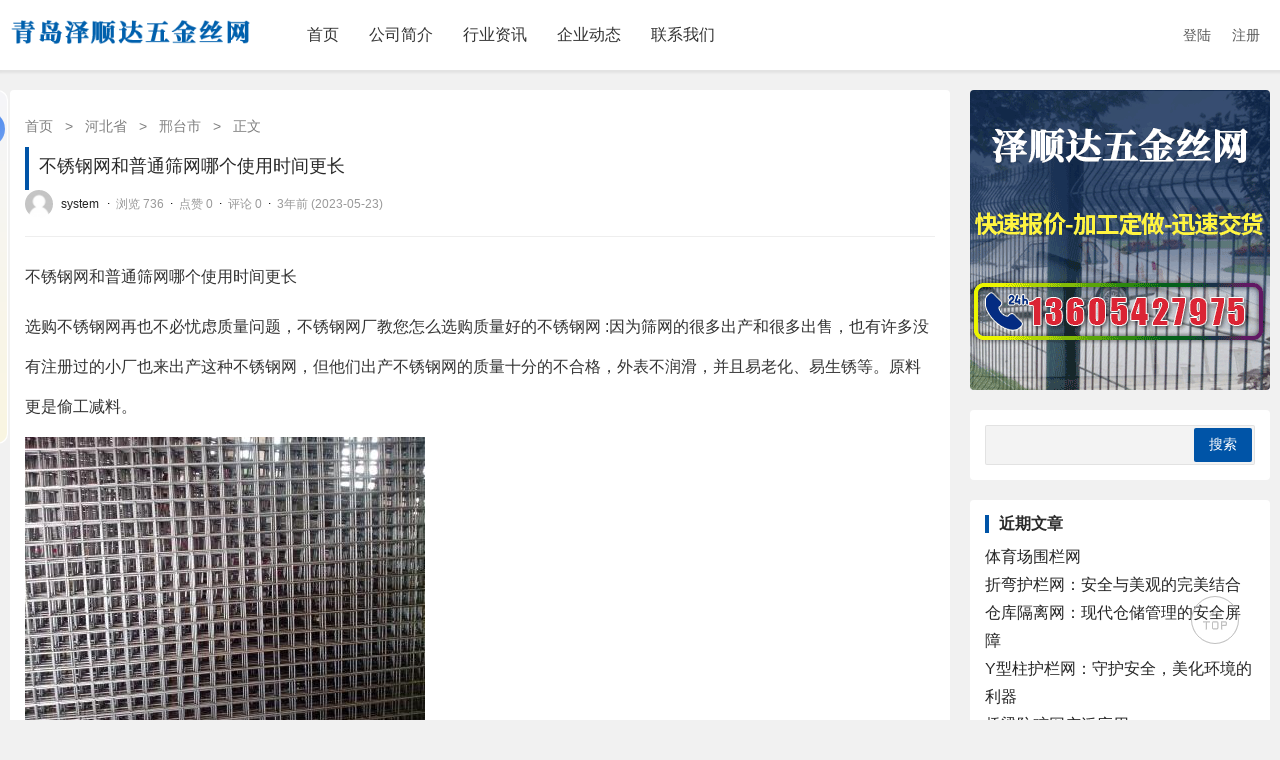

--- FILE ---
content_type: text/html; charset=UTF-8
request_url: http://www.hlb-jy.com/893/
body_size: 10194
content:
<!DOCTYPE html>
<html>
<head>
	<meta charset="utf-8">
	<meta name="viewport" content="width=device-width, initial-scale=1.0, user-scalable=0, minimum-scale=1.0, maximum-scale=1.0">
	<title>不锈钢网和普通筛网哪个使用时间更长 &#8211; 青岛泽顺达五金丝网</title>
	<meta name='robots' content='max-image-preview:large' />
<script type='text/javascript' src='http://www.hlb-jy.com/wp-includes/js/jquery/jquery.min.js?ver=3.6.3' id='jquery-core-js'></script>
<script type='text/javascript' src='http://www.hlb-jy.com/wp-includes/js/jquery/jquery-migrate.min.js?ver=3.4.0' id='jquery-migrate-js'></script>
<script type='text/javascript' src='http://www.hlb-jy.com/wp-content/themes/wby8001/js/lib/lb.js?ver=0.3' id='lib-script-js'></script>
<script type='text/javascript' src='http://www.hlb-jy.com/wp-content/themes/wby8001/js/layer/layer.js?ver=1.0' id='lib-layer-js'></script>
<script type='text/javascript' src='http://www.hlb-jy.com/wp-content/plugins/ultimate-member/assets/js/um-gdpr.min.js?ver=2.6.7' id='um-gdpr-js'></script>
<link rel="alternate" type="application/json+oembed" href="http://www.hlb-jy.com/wp-json/oembed/1.0/embed?url=http%3A%2F%2Fwww.hlb-jy.com%2F893%2F" />
<link rel="alternate" type="text/xml+oembed" href="http://www.hlb-jy.com/wp-json/oembed/1.0/embed?url=http%3A%2F%2Fwww.hlb-jy.com%2F893%2F&#038;format=xml" />
		<style type="text/css">
			.um_request_name {
				display: none !important;
			}
		</style>
	<meta name="keywords" content="邢台市">
<meta name="description" content="不锈钢网和普通筛网哪个使用时间更长  选购不锈钢网再也不必忧虑质量问题，不锈钢网厂教您怎么选购质量好的不锈钢网 :因为筛网的很多出产和很多出售，也有许多没有注册过的小厂也来出产这种不锈钢网，但他们出产不锈钢网的质量十分的不合格，外表不润滑，并且易老化、易生锈等。原料更是偷工减料。    在购买不锈钢网的时分，先要看它的外表是否润滑，用手悄悄的在不锈钢网外表摸触，检查手上有没有油迹。您再购买前预备好千分或卡尺等东西 丈量丝径等。预备一些试">
	<link rel="stylesheet" href="http://www.hlb-jy.com/wp-content/themes/wby8001/style.css?ver=1.2.2">
	<script>
		var gCatId = undefined;
		var gTagId = undefined;
		var gAuthorId = undefined;
			</script>
	</head>
<body>
	<header id="top-nav-wraper">
		<!--主导航-->
		<nav class="container">
			<div class="menu-icon">
				<span class="fas">
					<img alt="picture loss" src="http://www.hlb-jy.com/wp-content/themes/wby8001/images/fa-menu.png" />
				</span>
			</div>
			<a class="logo" href="http://www.hlb-jy.com"><img alt="picture loss" src="http://hlb-jy.com/wp-content/uploads/2023/05/0.png" alt="青岛泽顺达五金丝网" /></a>
			<div class="nav-box"><ul id="menu-%e5%a4%b4%e9%83%a8%e5%af%bc%e8%88%aa" class="nav-items"><li id="menu-item-116" class="menu-item menu-item-type-custom menu-item-object-custom menu-item-116"><a href="http://hlb-jy.com/">首页</a></li>
<li id="menu-item-118" class="menu-item menu-item-type-post_type menu-item-object-page menu-item-118"><a href="http://www.hlb-jy.com/about/">公司简介</a></li>
<li id="menu-item-129" class="menu-item menu-item-type-taxonomy menu-item-object-category menu-item-129"><a href="http://www.hlb-jy.com/hyzx/">行业资讯</a></li>
<li id="menu-item-131" class="menu-item menu-item-type-taxonomy menu-item-object-category menu-item-131"><a href="http://www.hlb-jy.com/qydt/">企业动态</a></li>
<li id="menu-item-127" class="menu-item menu-item-type-post_type menu-item-object-page menu-item-127"><a href="http://www.hlb-jy.com/contact/">联系我们</a></li>
</ul></div>			<div class="userbox">
									<div id="j-user-wrap">
						<a class="login" href="/login">登陆</a>
						<a class="login register" href="/register">注册</a>
					</div>
												</div>
		</nav>
	</header>
	<div class="leftTool">
		<div class="theiaStickySidebar">
			<div class="leftBar">
				<div class="leftBar_top">
					<ul><li id="menu-item-233" class="menu-item menu-item-type-custom menu-item-object-custom menu-item-233"><a href="http://hlb-jy.com/">首页</a></li>
<li id="menu-item-390" class="menu-item menu-item-type-custom menu-item-object-custom menu-item-has-children menu-item-390"><a href="http://hlb-jy.com/">分类</a>
<ul class="sub-menu">
	<li id="menu-item-611" class="menu-item menu-item-type-taxonomy menu-item-object-category menu-item-611"><a href="http://www.hlb-jy.com/hlw/">护栏网</a></li>
	<li id="menu-item-620" class="menu-item menu-item-type-taxonomy menu-item-object-category menu-item-620"><a href="http://www.hlb-jy.com/glhlw/">公路护栏网</a></li>
	<li id="menu-item-631" class="menu-item menu-item-type-taxonomy menu-item-object-category menu-item-631"><a href="http://www.hlb-jy.com/tlhlw/">铁路护栏网</a></li>
	<li id="menu-item-608" class="menu-item menu-item-type-taxonomy menu-item-object-category menu-item-608"><a href="http://www.hlb-jy.com/kjhlw/">框架护栏网</a></li>
	<li id="menu-item-648" class="menu-item menu-item-type-taxonomy menu-item-object-category menu-item-648"><a href="http://www.hlb-jy.com/hdhlw/">河道护栏网</a></li>
	<li id="menu-item-606" class="menu-item menu-item-type-taxonomy menu-item-object-category menu-item-606"><a href="http://www.hlb-jy.com/skhlw/">水库护栏网</a></li>
	<li id="menu-item-615" class="menu-item menu-item-type-taxonomy menu-item-object-category menu-item-615"><a href="http://www.hlb-jy.com/jkhl/">基坑护栏</a></li>
	<li id="menu-item-609" class="menu-item menu-item-type-taxonomy menu-item-object-category menu-item-609"><a href="http://www.hlb-jy.com/jchl/">机场护栏</a></li>
	<li id="menu-item-636" class="menu-item menu-item-type-taxonomy menu-item-object-category menu-item-636"><a href="http://www.hlb-jy.com/dlhl/">道路护栏</a></li>
	<li id="menu-item-607" class="menu-item menu-item-type-taxonomy menu-item-object-category menu-item-607"><a href="http://www.hlb-jy.com/qlhl/">桥梁护栏</a></li>
	<li id="menu-item-614" class="menu-item menu-item-type-taxonomy menu-item-object-category menu-item-614"><a href="http://www.hlb-jy.com/szhl/">市政护栏</a></li>
	<li id="menu-item-618" class="menu-item menu-item-type-taxonomy menu-item-object-category menu-item-618"><a href="http://www.hlb-jy.com/sbshlw/">双边丝护栏网</a></li>
	<li id="menu-item-649" class="menu-item menu-item-type-taxonomy menu-item-object-category menu-item-649"><a href="http://www.hlb-jy.com/jyhlw/">监狱护栏网</a></li>
	<li id="menu-item-643" class="menu-item menu-item-type-taxonomy menu-item-object-category menu-item-643"><a href="http://www.hlb-jy.com/zghl/">锌钢护栏</a></li>
	<li id="menu-item-617" class="menu-item menu-item-type-taxonomy menu-item-object-category menu-item-617"><a href="http://www.hlb-jy.com/wlw/">围栏网</a></li>
	<li id="menu-item-610" class="menu-item menu-item-type-taxonomy menu-item-object-category menu-item-610"><a href="http://www.hlb-jy.com/sytjwl/">散养土鸡围栏</a></li>
	<li id="menu-item-639" class="menu-item menu-item-type-taxonomy menu-item-object-category menu-item-639"><a href="http://www.hlb-jy.com/cjwlw/">车间围栏网</a></li>
	<li id="menu-item-623" class="menu-item menu-item-type-taxonomy menu-item-object-category menu-item-623"><a href="http://www.hlb-jy.com/tycww/">体育场围网</a></li>
	<li id="menu-item-632" class="menu-item menu-item-type-taxonomy menu-item-object-category menu-item-632"><a href="http://www.hlb-jy.com/lqcwlw/">篮球场围栏网</a></li>
	<li id="menu-item-640" class="menu-item menu-item-type-taxonomy menu-item-object-category menu-item-640"><a href="http://www.hlb-jy.com/zqcwlw/">足球场围栏网</a></li>
	<li id="menu-item-645" class="menu-item menu-item-type-taxonomy menu-item-object-category menu-item-645"><a href="http://www.hlb-jy.com/cyww/">草原围网</a></li>
	<li id="menu-item-633" class="menu-item menu-item-type-taxonomy menu-item-object-category menu-item-633"><a href="http://www.hlb-jy.com/tywl/">铁艺围栏</a></li>
	<li id="menu-item-613" class="menu-item menu-item-type-taxonomy menu-item-object-category menu-item-613"><a href="http://www.hlb-jy.com/jzgdwl/">建筑工地围栏</a></li>
	<li id="menu-item-625" class="menu-item menu-item-type-taxonomy menu-item-object-category menu-item-625"><a href="http://www.hlb-jy.com/bxgw/">不锈钢网</a></li>
	<li id="menu-item-616" class="menu-item menu-item-type-taxonomy menu-item-object-category menu-item-616"><a href="http://www.hlb-jy.com/304bxgw/">304不锈钢网</a></li>
	<li id="menu-item-604" class="menu-item menu-item-type-taxonomy menu-item-object-category menu-item-604"><a href="http://www.hlb-jy.com/304lbxgw/">304L不锈钢网</a></li>
	<li id="menu-item-629" class="menu-item menu-item-type-taxonomy menu-item-object-category menu-item-629"><a href="http://www.hlb-jy.com/316bxgw/">316不锈钢网</a></li>
	<li id="menu-item-627" class="menu-item menu-item-type-taxonomy menu-item-object-category menu-item-627"><a href="http://www.hlb-jy.com/316lbxgw/">316L不锈钢网</a></li>
	<li id="menu-item-626" class="menu-item menu-item-type-taxonomy menu-item-object-category menu-item-626"><a href="http://www.hlb-jy.com/310bxgw/">310不锈钢网</a></li>
	<li id="menu-item-624" class="menu-item menu-item-type-taxonomy menu-item-object-category menu-item-624"><a href="http://www.hlb-jy.com/310sbxgw/">310s不锈钢网</a></li>
	<li id="menu-item-621" class="menu-item menu-item-type-taxonomy menu-item-object-category menu-item-621"><a href="http://www.hlb-jy.com/bxgglw/">不锈钢过滤网</a></li>
	<li id="menu-item-630" class="menu-item menu-item-type-taxonomy menu-item-object-category menu-item-630"><a href="http://www.hlb-jy.com/bxgsw/">不锈钢筛网</a></li>
	<li id="menu-item-622" class="menu-item menu-item-type-taxonomy menu-item-object-category menu-item-622"><a href="http://www.hlb-jy.com/bxgbzw/">不锈钢编织网</a></li>
	<li id="menu-item-651" class="menu-item menu-item-type-taxonomy menu-item-object-category menu-item-651"><a href="http://www.hlb-jy.com/fhw/">防护网</a></li>
	<li id="menu-item-638" class="menu-item menu-item-type-taxonomy menu-item-object-category menu-item-638"><a href="http://www.hlb-jy.com/bpfhw/">边坡防护网</a></li>
	<li id="menu-item-628" class="menu-item menu-item-type-taxonomy menu-item-object-category menu-item-628"><a href="http://www.hlb-jy.com/zdfhw/">主动防护网</a></li>
	<li id="menu-item-642" class="menu-item menu-item-type-taxonomy menu-item-object-category menu-item-642"><a href="http://www.hlb-jy.com/bdfhw/">被动防护网</a></li>
	<li id="menu-item-650" class="menu-item menu-item-type-taxonomy menu-item-object-category menu-item-650"><a href="http://www.hlb-jy.com/dhw/">电焊网</a></li>
	<li id="menu-item-641" class="menu-item menu-item-type-taxonomy menu-item-object-category menu-item-641"><a href="http://www.hlb-jy.com/dzdhw/">镀锌电焊网</a></li>
	<li id="menu-item-647" class="menu-item menu-item-type-taxonomy menu-item-object-category menu-item-647"><a href="http://www.hlb-jy.com/jsdhw/">浸塑电焊网</a></li>
	<li id="menu-item-612" class="menu-item menu-item-type-taxonomy menu-item-object-category menu-item-612"><a href="http://www.hlb-jy.com/jzydhw/">建筑用电焊网</a></li>
	<li id="menu-item-652" class="menu-item menu-item-type-taxonomy menu-item-object-category menu-item-652"><a href="http://www.hlb-jy.com/flw/">防裂网</a></li>
	<li id="menu-item-619" class="menu-item menu-item-type-taxonomy menu-item-object-category menu-item-619"><a href="http://www.hlb-jy.com/dmw/">地面网</a></li>
	<li id="menu-item-637" class="menu-item menu-item-type-taxonomy menu-item-object-category menu-item-637"><a href="http://www.hlb-jy.com/glb/">过滤布</a></li>
	<li id="menu-item-635" class="menu-item menu-item-type-taxonomy menu-item-object-category menu-item-635"><a href="http://www.hlb-jy.com/gbw/">钢板网</a></li>
	<li id="menu-item-605" class="menu-item menu-item-type-taxonomy menu-item-object-category menu-item-605"><a href="http://www.hlb-jy.com/ckw/">冲孔网</a></li>
	<li id="menu-item-644" class="menu-item menu-item-type-taxonomy menu-item-object-category menu-item-644"><a href="http://www.hlb-jy.com/mgw/">美格网</a></li>
	<li id="menu-item-634" class="menu-item menu-item-type-taxonomy menu-item-object-category menu-item-634"><a href="http://www.hlb-jy.com/gjw/">钢筋网</a></li>
	<li id="menu-item-646" class="menu-item menu-item-type-taxonomy menu-item-object-category menu-item-646"><a href="http://www.hlb-jy.com/sw/">筛网</a></li>
</ul>
</li>
<li id="menu-item-234" class="menu-item menu-item-type-custom menu-item-object-custom menu-item-has-children menu-item-234"><a href="http://hlb-jy.com/">名录</a>
<ul class="sub-menu">
	<li id="menu-item-238" class="menu-item menu-item-type-taxonomy menu-item-object-category menu-item-238"><a href="http://www.hlb-jy.com/bjs/">北京市</a></li>
	<li id="menu-item-235" class="menu-item menu-item-type-taxonomy menu-item-object-category menu-item-235"><a href="http://www.hlb-jy.com/shs/">上海市</a></li>
	<li id="menu-item-241" class="menu-item menu-item-type-taxonomy menu-item-object-category menu-item-241"><a href="http://www.hlb-jy.com/tjs/">天津市</a></li>
	<li id="menu-item-262" class="menu-item menu-item-type-taxonomy menu-item-object-category menu-item-262"><a href="http://www.hlb-jy.com/cqs/">重庆市</a></li>
	<li id="menu-item-251" class="menu-item menu-item-type-taxonomy menu-item-object-category current-post-ancestor menu-item-251"><a href="http://www.hlb-jy.com/hb/">河北省</a></li>
	<li id="menu-item-252" class="menu-item menu-item-type-taxonomy menu-item-object-category menu-item-252"><a href="http://www.hlb-jy.com/hns/">河南省</a></li>
	<li id="menu-item-244" class="menu-item menu-item-type-taxonomy menu-item-object-category menu-item-244"><a href="http://www.hlb-jy.com/sds/">山东省</a></li>
	<li id="menu-item-245" class="menu-item menu-item-type-taxonomy menu-item-object-category menu-item-245"><a href="http://www.hlb-jy.com/sxs/">山西省</a></li>
	<li id="menu-item-249" class="menu-item menu-item-type-taxonomy menu-item-object-category menu-item-249"><a href="http://www.hlb-jy.com/jss/">江苏省</a></li>
	<li id="menu-item-253" class="menu-item menu-item-type-taxonomy menu-item-object-category menu-item-253"><a href="http://www.hlb-jy.com/zjs/">浙江省</a></li>
	<li id="menu-item-250" class="menu-item menu-item-type-taxonomy menu-item-object-category menu-item-250"><a href="http://www.hlb-jy.com/jxs/">江西省</a></li>
	<li id="menu-item-243" class="menu-item menu-item-type-taxonomy menu-item-object-category menu-item-243"><a href="http://www.hlb-jy.com/ahs/">安徽省</a></li>
	<li id="menu-item-240" class="menu-item menu-item-type-taxonomy menu-item-object-category menu-item-240"><a href="http://www.hlb-jy.com/scs/">四川省</a></li>
	<li id="menu-item-255" class="menu-item menu-item-type-taxonomy menu-item-object-category menu-item-255"><a href="http://www.hlb-jy.com/hbs/">湖北省</a></li>
	<li id="menu-item-256" class="menu-item menu-item-type-taxonomy menu-item-object-category menu-item-256"><a href="http://www.hlb-jy.com/hns-2/">湖南省</a></li>
	<li id="menu-item-246" class="menu-item menu-item-type-taxonomy menu-item-object-category menu-item-246"><a href="http://www.hlb-jy.com/gds/">广东省</a></li>
	<li id="menu-item-247" class="menu-item menu-item-type-taxonomy menu-item-object-category menu-item-247"><a href="http://www.hlb-jy.com/gxs/">广西省</a></li>
	<li id="menu-item-236" class="menu-item menu-item-type-taxonomy menu-item-object-category menu-item-236"><a href="http://www.hlb-jy.com/yns/">云南省</a></li>
	<li id="menu-item-257" class="menu-item menu-item-type-taxonomy menu-item-object-category menu-item-257"><a href="http://www.hlb-jy.com/gss/">甘肃省</a></li>
	<li id="menu-item-258" class="menu-item menu-item-type-taxonomy menu-item-object-category menu-item-258"><a href="http://www.hlb-jy.com/fjs/">福建省</a></li>
	<li id="menu-item-260" class="menu-item menu-item-type-taxonomy menu-item-object-category menu-item-260"><a href="http://www.hlb-jy.com/gzs/">贵州省</a></li>
	<li id="menu-item-261" class="menu-item menu-item-type-taxonomy menu-item-object-category menu-item-261"><a href="http://www.hlb-jy.com/lns/">辽宁省</a></li>
	<li id="menu-item-239" class="menu-item menu-item-type-taxonomy menu-item-object-category menu-item-239"><a href="http://www.hlb-jy.com/jls/">吉林省</a></li>
	<li id="menu-item-265" class="menu-item menu-item-type-taxonomy menu-item-object-category menu-item-265"><a href="http://www.hlb-jy.com/hlj/">黑龙江</a></li>
	<li id="menu-item-263" class="menu-item menu-item-type-taxonomy menu-item-object-category menu-item-263"><a href="http://www.hlb-jy.com/sxs-2/">陕西省</a></li>
	<li id="menu-item-254" class="menu-item menu-item-type-taxonomy menu-item-object-category menu-item-254"><a href="http://www.hlb-jy.com/hns-3/">海南省</a></li>
	<li id="menu-item-264" class="menu-item menu-item-type-taxonomy menu-item-object-category menu-item-264"><a href="http://www.hlb-jy.com/qhs/">青海省</a></li>
	<li id="menu-item-237" class="menu-item menu-item-type-taxonomy menu-item-object-category menu-item-237"><a href="http://www.hlb-jy.com/nmg/">内蒙古</a></li>
	<li id="menu-item-242" class="menu-item menu-item-type-taxonomy menu-item-object-category menu-item-242"><a href="http://www.hlb-jy.com/nx/">宁夏</a></li>
	<li id="menu-item-248" class="menu-item menu-item-type-taxonomy menu-item-object-category menu-item-248"><a href="http://www.hlb-jy.com/xj/">新疆</a></li>
</ul>
</li>
<li id="menu-item-267" class="menu-item menu-item-type-taxonomy menu-item-object-category menu-item-267"><a href="http://www.hlb-jy.com/hyzx/">资讯</a></li>
<li id="menu-item-397" class="menu-item menu-item-type-taxonomy menu-item-object-category menu-item-397"><a href="http://www.hlb-jy.com/kx/">快讯</a></li>
<li id="menu-item-398" class="menu-item menu-item-type-taxonomy menu-item-object-category menu-item-398"><a href="http://www.hlb-jy.com/qa/">问答</a></li>
</ul>				</div>
			</div>
					</div>
	</div>
<div class="main-body mt-20">
	<div class="container">
		<div class="row d-flex flex-wrap">
			<!--主内容区-->
			<article class="column xs-12 sm-12 md-9 mb-10-xs mb-0-md">
				
					<div class="base-list search-list mb-20">
						<div class="base-list-nav" itemscope=""><a itemprop="breadcrumb" href="http://www.hlb-jy.com/">首页</a> <em> > </em> <a itemprop="breadcrumb" href="http://www.hlb-jy.com/hb/">河北省</a> <em> > </em> <a itemprop="breadcrumb" href="http://www.hlb-jy.com/hb/xts/">邢台市</a> <em> > </em> <span class="current">正文</span></div>						<div class="content-wrap">
							<div class="content-author mb-20">
								<h1>不锈钢网和普通筛网哪个使用时间更长</h1>
								<p class="simple-info mb-10-xs">
																			<a href="http://www.hlb-jy.com/author/system/" title="system">
											<img alt="picture loss" src="http://www.hlb-jy.com/wp-content/themes/wby8001/images/default_avatar.jpg" />																							<em>system</em>
																					</a> ·
																		<!-- 浏览数 -->
									<cite>浏览 736</cite> ·									<!-- 点赞数 -->
									<cite>点赞 0</cite> ·									<!-- 评论数 -->
									<cite>评论 0</cite> ·									<!-- 发布时间 -->
									<cite>3年前 (2023-05-23)</cite>
								</p>
							</div>
							<div class="content-view mb-20">
								<p>不锈钢网和普通筛网哪个使用时间更长</p>
<p>选购不锈钢网再也不必忧虑质量问题，不锈钢网厂教您怎么选购质量好的不锈钢网 :因为筛网的很多出产和很多出售，也有许多没有注册过的小厂也来出产这种不锈钢网，但他们出产不锈钢网的质量十分的不合格，外表不润滑，并且易老化、易生锈等。原料更是偷工减料。</p>
<p><img decoding="async" src="http://hlb-jy.com/wp-content/uploads/2023/05/建筑用电焊网.jpg" alt="建筑用电焊网" width="400" height="300" /></p>
<p>在购买不锈钢网的时分，先要看它的外表是否润滑，用手悄悄的在不锈钢网外表摸触，检查手上有没有油迹。您再购买前预备好千分或卡尺等东西 丈量丝径等。预备一些试验不锈钢的药水来查验卖家的产品是不是真的不生锈。</p>
<p>&nbsp;</p>
<p>咱们外表上来看，不锈钢网与一般原料筛网并没有差异，只是在运用的过程中运用寿命会有所不。一般原料筛网受潮或许沾水之后会生锈，而不锈钢原料的不锈钢网长时刻运用都不会生锈，运用寿命更长。</p>
<p>&nbsp;</p>
<p>所以在挑选过滤网的时分，假如过滤腐蚀性的气体或许液体，应挑选不锈钢网，或许挑选原料更好的316不锈钢网更为适宜。不锈钢过滤网，有较强的功能，一般所说的含8个镍，含镍量高，一般不锈钢网的性要强。</p>
							</div>

															<div class="content-tag mb-20">
									<div class="tag-list">
																			</div>
								</div>
							
															<div class="content-copy mb-20">
									<p></p>
								</div>
							
															<div class="content-opt mb-20">
									<div class="content-opt-wap">
																					<div>
												<a href="javascript:;" data-action="jaingqie_thumbup" data-id="893" class="btn-thumbup ">
													<img alt="picture loss" src="http://www.hlb-jy.com/wp-content/themes/wby8001/images/zan.png" />
																										<p>已有<cite class="count">0</cite>人点赞</p>
												</a>
											</div>
																													</div>
								</div>
								<div id="reward-div" style="display: none;">
									请在后台配置打赏二维码								</div>
							
															<div class="content-nav row d-flex flex-wrap mb-20">
									<div class="content-block column md-6">
										<h6>
											<a href="http://www.hlb-jy.com/891/" rel="prev">上一篇</a>										</h6>
										<p>
											<a href="http://www.hlb-jy.com/891/" rel="prev">筛网有哪些种类你知道吗</a>										</p>
									</div>
									<div class="content-block column md-6">
										<h6>
											<a href="http://www.hlb-jy.com/895/" rel="next">下一篇</a>										</h6>
										<p>
											<a href="http://www.hlb-jy.com/895/" rel="next">形成不锈钢网的决定性因素是什么</a>										</p>
									</div>
								</div>
													</div>

													<h5 class="mb-20">猜你喜欢</h5>
							<div class="row d-flex flex-wrap mb-20">
																	<div class="column md-4 easy-item">
										<figure class="relative">
											<div>
												<a href="http://www.hlb-jy.com/2913/">
													<img alt="picture loss" src="http://www.hlb-jy.com/wp-content/uploads/2025/05/围栏网.png" alt="体育场围栏网" />
												</a>
											</div>
										</figure>
										<figcaption class="title">
											<h3><a href="http://www.hlb-jy.com/2913/">体育场围栏网</a></h3>
										</figcaption>
									</div>
																	<div class="column md-4 easy-item">
										<figure class="relative">
											<div>
												<a href="http://www.hlb-jy.com/2912/">
													<img alt="picture loss" src="http://www.hlb-jy.com/wp-content/uploads/2025/05/桥梁护栏网.png" alt="折弯护栏网：安全与美观的完美结合" />
												</a>
											</div>
										</figure>
										<figcaption class="title">
											<h3><a href="http://www.hlb-jy.com/2912/">折弯护栏网：安全与美观的完美结合</a></h3>
										</figcaption>
									</div>
																	<div class="column md-4 easy-item">
										<figure class="relative">
											<div>
												<a href="http://www.hlb-jy.com/2911/">
													<img alt="picture loss" src="http://www.hlb-jy.com/wp-content/uploads/2025/06/车间围栏.jpg" alt="仓库隔离网：现代仓储管理的安全屏障" />
												</a>
											</div>
										</figure>
										<figcaption class="title">
											<h3><a href="http://www.hlb-jy.com/2911/">仓库隔离网：现代仓储管理的安全屏障</a></h3>
										</figcaption>
									</div>
															</div>
						
						<!-- 评论 -->
						<h5 class="mb-20 mt-40">发表评论</h5>
<div class="content-post mb-20">
    <p>电子邮件地址不会被公开。 必填项已用*标注</p>
</div>

<div id="respond" class="comment-respond mb-20-xs">
            <a href="http://www.hlb-jy.com/wp-login.php?redirect_to=http%3A%2F%2Fwww.hlb-jy.com%2F893%2F" class="comment-login-textarea">
            <textarea cols="45" rows="8" maxlength="65525" placeholder="请回复有价值的信息，无意义的评论讲很快被删除，账号将被禁止发言。" required="required"></textarea>
        </a>
        <h3 class="queryinfo comment-login-tip">
            您必须 <a href="http://www.hlb-jy.com/wp-login.php?redirect_to=http%3A%2F%2Fwww.hlb-jy.com%2F893%2F">登录</a> 才能发表评论！        </h3>
    </div>

<h5 class="mb-20">评论信息</h5>
<div class="content-comment mb-20">
    </div>
					</div>

				
			</article>

			<!--侧边栏-->
			<!--侧边栏-->
<aside class="column xs-12 sm-12 md-3">
    <div class="sidebar-ad mb-20"><img alt="picture loss" src="http://hlb-jy.com/wp-content/uploads/2023/05/ads.gif" /></div>
	<div class="aside-block mb-20"><form role="search" method="get" id="searchform" class="searchform" action="http://www.hlb-jy.com/">
				<div>
					<label class="screen-reader-text" for="s">搜索：</label>
					<input type="text" value="" name="s" id="s" />
					<input type="submit" id="searchsubmit" value="搜索" />
				</div>
			</form></div><div class="aside-block mb-20"><div class="wp-block-group is-layout-flow"><div class="wp-block-group__inner-container"><h2 class="wp-block-heading">近期文章</h2><ul class="wp-block-latest-posts__list wp-block-latest-posts"><li><a class="wp-block-latest-posts__post-title" href="http://www.hlb-jy.com/2913/">体育场围栏网</a></li>
<li><a class="wp-block-latest-posts__post-title" href="http://www.hlb-jy.com/2912/">折弯护栏网：安全与美观的完美结合</a></li>
<li><a class="wp-block-latest-posts__post-title" href="http://www.hlb-jy.com/2911/">仓库隔离网：现代仓储管理的安全屏障</a></li>
<li><a class="wp-block-latest-posts__post-title" href="http://www.hlb-jy.com/2910/">Y型柱护栏网：守护安全，美化环境的利器</a></li>
<li><a class="wp-block-latest-posts__post-title" href="http://www.hlb-jy.com/2909/">桥梁防眩网广泛应用</a></li>
</ul></div></div></div><div class="aside-block mb-20"><div class="wp-block-group is-layout-flow"><div class="wp-block-group__inner-container"><h2 class="wp-block-heading">近期评论</h2><div class="no-comments wp-block-latest-comments">没有评论可显示。</div></div></div></div><div class="aside-block mb-20"><h2 class="mb-10">热门文章</h2>			<div class="simple-item simple-left-side">
				<div class="simple-img simple-left-img">
					<a href="http://www.hlb-jy.com/1186/" title="　护栏网的分类有哪些? 　">
						<img alt="picture loss" src="http://hlb-jy.com/wp-content/uploads/2023/05/522ab78c8a022a7daa00e079730d00f4.jpg" />
					</a>
				</div>
				<div class="simple-content">
					<p>
						<a href="http://www.hlb-jy.com/1186/" title="　护栏网的分类有哪些? 　">　护栏网的分类有哪些? 　</a>
					</p>
					<p class="simple-time">2023-05-23</p>
				</div>
			</div>
					<div class="simple-item simple-left-side">
				<div class="simple-img simple-left-img">
					<a href="http://www.hlb-jy.com/2414/" title="道路护栏厂家的责任与担当">
						<img alt="picture loss" src="http://www.hlb-jy.com/wp-content/uploads/2023/05/市政护栏-1.jpg" />
					</a>
				</div>
				<div class="simple-content">
					<p>
						<a href="http://www.hlb-jy.com/2414/" title="道路护栏厂家的责任与担当">道路护栏厂家的责任与担当</a>
					</p>
					<p class="simple-time">2023-10-27</p>
				</div>
			</div>
					<div class="simple-item simple-left-side">
				<div class="simple-img simple-left-img">
					<a href="http://www.hlb-jy.com/1735/" title="桥梁防护网">
						<img alt="picture loss" src="http://www.hlb-jy.com/wp-content/uploads/2023/05/道路护栏.jpg" />
					</a>
				</div>
				<div class="simple-content">
					<p>
						<a href="http://www.hlb-jy.com/1735/" title="桥梁防护网">桥梁防护网</a>
					</p>
					<p class="simple-time">2023-05-27</p>
				</div>
			</div>
					<div class="simple-item simple-left-side">
				<div class="simple-img simple-left-img">
					<a href="http://www.hlb-jy.com/1760/" title="双边丝护栏网表面处理方式是什么?">
						<img alt="picture loss" src="http://www.hlb-jy.com/wp-content/uploads/2023/05/围墙防护网2-1.jpg" />
					</a>
				</div>
				<div class="simple-content">
					<p>
						<a href="http://www.hlb-jy.com/1760/" title="双边丝护栏网表面处理方式是什么?">双边丝护栏网表面处理方式是什么?</a>
					</p>
					<p class="simple-time">2023-05-27</p>
				</div>
			</div>
					<div class="simple-item simple-left-side">
				<div class="simple-img simple-left-img">
					<a href="http://www.hlb-jy.com/1258/" title="不锈钢网316L防锈钢丝网具有良好的焊接性能">
						<img alt="picture loss" src="http://hlb-jy.com/wp-content/uploads/2023/05/316-2.jpeg" />
					</a>
				</div>
				<div class="simple-content">
					<p>
						<a href="http://www.hlb-jy.com/1258/" title="不锈钢网316L防锈钢丝网具有良好的焊接性能">不锈钢网316L防锈钢丝网具有良好的焊接性能</a>
					</p>
					<p class="simple-time">2023-05-24</p>
				</div>
			</div>
		</div><div class="aside-block mb-20"><h2 class="mb-10">猜你喜欢</h2>			<div class="simple-item simple-left-side">
				<div class="simple-img simple-left-img">
					<a href="http://www.hlb-jy.com/1273/" title="不锈钢编织网制作过程是非常注意的关键环节">
						<img alt="picture loss" src="http://hlb-jy.com/wp-content/uploads/2023/05/不锈钢网-2-scaled.jpg" />
					</a>
				</div>
				<div class="simple-content">
					<p>
						<a href="http://www.hlb-jy.com/1273/" title="不锈钢编织网制作过程是非常注意的关键环节">不锈钢编织网制作过程是非常注意的关键环节</a>
					</p>
					<p class="simple-time">2023-05-24</p>
				</div>
			</div>
					<div class="simple-item simple-left-side">
				<div class="simple-img simple-left-img">
					<a href="http://www.hlb-jy.com/2606/" title="桥梁护栏设计的重要性">
						<img alt="picture loss" src="http://www.hlb-jy.com/wp-content/uploads/2023/05/桥梁护栏1.jpg" />
					</a>
				</div>
				<div class="simple-content">
					<p>
						<a href="http://www.hlb-jy.com/2606/" title="桥梁护栏设计的重要性">桥梁护栏设计的重要性</a>
					</p>
					<p class="simple-time">2024-07-02</p>
				</div>
			</div>
					<div class="simple-item simple-left-side">
				<div class="simple-img simple-left-img">
					<a href="http://www.hlb-jy.com/2431/" title="不锈钢网产品已经与我们密不可分">
						<img alt="picture loss" src="http://www.hlb-jy.com/wp-content/uploads/2023/11/不字钢网.jpg" />
					</a>
				</div>
				<div class="simple-content">
					<p>
						<a href="http://www.hlb-jy.com/2431/" title="不锈钢网产品已经与我们密不可分">不锈钢网产品已经与我们密不可分</a>
					</p>
					<p class="simple-time">2023-11-04</p>
				</div>
			</div>
					<div class="simple-item simple-left-side">
				<div class="simple-img simple-left-img">
					<a href="http://www.hlb-jy.com/2338/" title="不锈钢丝网在工业领域的应用">
						<img alt="picture loss" src="http://www.hlb-jy.com/wp-content/uploads/2023/05/f3033782c287baaaec6c09b8213bccf3.jpeg" />
					</a>
				</div>
				<div class="simple-content">
					<p>
						<a href="http://www.hlb-jy.com/2338/" title="不锈钢丝网在工业领域的应用">不锈钢丝网在工业领域的应用</a>
					</p>
					<p class="simple-time">2023-09-27</p>
				</div>
			</div>
					<div class="simple-item simple-left-side">
				<div class="simple-img simple-left-img">
					<a href="http://www.hlb-jy.com/2806/" title="边坡防护网：绿色环保的地质灾害防治利器">
						<img alt="picture loss" src="http://www.hlb-jy.com/wp-content/uploads/2023/06/边坡防护1.jpg" />
					</a>
				</div>
				<div class="simple-content">
					<p>
						<a href="http://www.hlb-jy.com/2806/" title="边坡防护网：绿色环保的地质灾害防治利器">边坡防护网：绿色环保的地质灾害防治利器</a>
					</p>
					<p class="simple-time">2025-02-22</p>
				</div>
			</div>
		</div></aside>		</div>
	</div>
</div>

<footer class="cont-footer">
	<div class="container main-footer">
		<div class="row d-flex flex-wrap">
			<div class="column xs-12 sm-6 md-4 pt-30 pb-30">
				<h3 class="mb-30">关于我们</h3>
				青岛泽顺达五金丝网有限公司多年来一直致力于护栏网、围栏网、防裂网以及车间隔离网等各类丝网产品的，销售与服务。借助于得天独厚的环境优势和广大同仁的支持与帮助，加上全体员工的奋发努力，使我公司迅速发展成为一个技术力量雄厚、丝网经验丰富、检测手段齐全、可多种丝网产品的企业。			</div>
			<div class="column xs-12 sm-6 md-4 pt-30 pb-30">
				<h3 class="mb-30">快速导航</h3>
				<div class="linkbox">
				<a href="http://hlb-jy.com/" title="网站首页">网站首页</a><a href="http://hlb-jy.com/about/" title="公司简介">公司简介</a><a href="http://hlb-jy.com/hyzx/" title="行业资讯">行业资讯</a><a href="http://hlb-jy.com/qydt/" title="企业动态">企业动态</a><a href="http://hlb-jy.com/contact/" title="联系我们">联系我们</a><a href="http://hlb-jy.com/kx/" title="快讯">快讯</a>				</div>
			</div>
			<div class="column xs-12 md-4 hidden-mdw pt-30 pb-30">
				<h3 class="mb-30">联系我们</h3>
				<div class="contactbox ml-40">
					<ul>
					<li>青岛泽顺达五金丝网有限公司</li><li>赵经理</li><li>13605427975</li><li>青岛市四方区人民路28癸-107号（中国银行对面）</li>					</ul>
				</div>
			</div>
		</div>
	</div>
	<div class="container ta-c pt-40 main-footer-copyinfo">
		CopyRight © 版权所有:青岛泽顺达五金丝网有限公司 备案号：<a href="https://beian.miit.gov.cn" target="_blank">鲁ICP备20023734号-1</a>		技术支持：<a href="http://wubaiyi.com" target="_blank">伍佰亿</a><br>
		我们采用的作品包括内容图片全部来源于网络用户和读者投稿，我们不确定投稿用户享有完全著作权，根据《信息网络传播权保护条例》，如侵犯了您的权利，请联系我站将及时删除。
	</div>
	<div class="container frendlinks">
	    <ul>
	        <li><a href="http://www.wubaiyi.com" rel="noopener" target="_blank">伍佰亿</a></li>
	    </ul>
	</div>
</footer>

<div id="um_upload_single" style="display:none"></div>

<div id="um_view_photo" style="display:none">

	<a href="javascript:void(0);" data-action="um_remove_modal" class="um-modal-close"
	   aria-label="选择照片查看模式">
		<i class="um-faicon-times"></i>
	</a>

	<div class="um-modal-body photo">
		<div class="um-modal-photo"></div>
	</div>

</div>
<link rel='stylesheet' id='wp-block-library-css' href='http://www.hlb-jy.com/wp-includes/css/dist/block-library/style.min.css?ver=6.2' type='text/css' media='all' />
<link rel='stylesheet' id='classic-theme-styles-css' href='http://www.hlb-jy.com/wp-includes/css/classic-themes.min.css?ver=6.2' type='text/css' media='all' />
<style id='global-styles-inline-css' type='text/css'>
body{--wp--preset--color--black: #000000;--wp--preset--color--cyan-bluish-gray: #abb8c3;--wp--preset--color--white: #ffffff;--wp--preset--color--pale-pink: #f78da7;--wp--preset--color--vivid-red: #cf2e2e;--wp--preset--color--luminous-vivid-orange: #ff6900;--wp--preset--color--luminous-vivid-amber: #fcb900;--wp--preset--color--light-green-cyan: #7bdcb5;--wp--preset--color--vivid-green-cyan: #00d084;--wp--preset--color--pale-cyan-blue: #8ed1fc;--wp--preset--color--vivid-cyan-blue: #0693e3;--wp--preset--color--vivid-purple: #9b51e0;--wp--preset--gradient--vivid-cyan-blue-to-vivid-purple: linear-gradient(135deg,rgba(6,147,227,1) 0%,rgb(155,81,224) 100%);--wp--preset--gradient--light-green-cyan-to-vivid-green-cyan: linear-gradient(135deg,rgb(122,220,180) 0%,rgb(0,208,130) 100%);--wp--preset--gradient--luminous-vivid-amber-to-luminous-vivid-orange: linear-gradient(135deg,rgba(252,185,0,1) 0%,rgba(255,105,0,1) 100%);--wp--preset--gradient--luminous-vivid-orange-to-vivid-red: linear-gradient(135deg,rgba(255,105,0,1) 0%,rgb(207,46,46) 100%);--wp--preset--gradient--very-light-gray-to-cyan-bluish-gray: linear-gradient(135deg,rgb(238,238,238) 0%,rgb(169,184,195) 100%);--wp--preset--gradient--cool-to-warm-spectrum: linear-gradient(135deg,rgb(74,234,220) 0%,rgb(151,120,209) 20%,rgb(207,42,186) 40%,rgb(238,44,130) 60%,rgb(251,105,98) 80%,rgb(254,248,76) 100%);--wp--preset--gradient--blush-light-purple: linear-gradient(135deg,rgb(255,206,236) 0%,rgb(152,150,240) 100%);--wp--preset--gradient--blush-bordeaux: linear-gradient(135deg,rgb(254,205,165) 0%,rgb(254,45,45) 50%,rgb(107,0,62) 100%);--wp--preset--gradient--luminous-dusk: linear-gradient(135deg,rgb(255,203,112) 0%,rgb(199,81,192) 50%,rgb(65,88,208) 100%);--wp--preset--gradient--pale-ocean: linear-gradient(135deg,rgb(255,245,203) 0%,rgb(182,227,212) 50%,rgb(51,167,181) 100%);--wp--preset--gradient--electric-grass: linear-gradient(135deg,rgb(202,248,128) 0%,rgb(113,206,126) 100%);--wp--preset--gradient--midnight: linear-gradient(135deg,rgb(2,3,129) 0%,rgb(40,116,252) 100%);--wp--preset--duotone--dark-grayscale: url('#wp-duotone-dark-grayscale');--wp--preset--duotone--grayscale: url('#wp-duotone-grayscale');--wp--preset--duotone--purple-yellow: url('#wp-duotone-purple-yellow');--wp--preset--duotone--blue-red: url('#wp-duotone-blue-red');--wp--preset--duotone--midnight: url('#wp-duotone-midnight');--wp--preset--duotone--magenta-yellow: url('#wp-duotone-magenta-yellow');--wp--preset--duotone--purple-green: url('#wp-duotone-purple-green');--wp--preset--duotone--blue-orange: url('#wp-duotone-blue-orange');--wp--preset--font-size--small: 13px;--wp--preset--font-size--medium: 20px;--wp--preset--font-size--large: 36px;--wp--preset--font-size--x-large: 42px;--wp--preset--spacing--20: 0.44rem;--wp--preset--spacing--30: 0.67rem;--wp--preset--spacing--40: 1rem;--wp--preset--spacing--50: 1.5rem;--wp--preset--spacing--60: 2.25rem;--wp--preset--spacing--70: 3.38rem;--wp--preset--spacing--80: 5.06rem;--wp--preset--shadow--natural: 6px 6px 9px rgba(0, 0, 0, 0.2);--wp--preset--shadow--deep: 12px 12px 50px rgba(0, 0, 0, 0.4);--wp--preset--shadow--sharp: 6px 6px 0px rgba(0, 0, 0, 0.2);--wp--preset--shadow--outlined: 6px 6px 0px -3px rgba(255, 255, 255, 1), 6px 6px rgba(0, 0, 0, 1);--wp--preset--shadow--crisp: 6px 6px 0px rgba(0, 0, 0, 1);}:where(.is-layout-flex){gap: 0.5em;}body .is-layout-flow > .alignleft{float: left;margin-inline-start: 0;margin-inline-end: 2em;}body .is-layout-flow > .alignright{float: right;margin-inline-start: 2em;margin-inline-end: 0;}body .is-layout-flow > .aligncenter{margin-left: auto !important;margin-right: auto !important;}body .is-layout-constrained > .alignleft{float: left;margin-inline-start: 0;margin-inline-end: 2em;}body .is-layout-constrained > .alignright{float: right;margin-inline-start: 2em;margin-inline-end: 0;}body .is-layout-constrained > .aligncenter{margin-left: auto !important;margin-right: auto !important;}body .is-layout-constrained > :where(:not(.alignleft):not(.alignright):not(.alignfull)){max-width: var(--wp--style--global--content-size);margin-left: auto !important;margin-right: auto !important;}body .is-layout-constrained > .alignwide{max-width: var(--wp--style--global--wide-size);}body .is-layout-flex{display: flex;}body .is-layout-flex{flex-wrap: wrap;align-items: center;}body .is-layout-flex > *{margin: 0;}:where(.wp-block-columns.is-layout-flex){gap: 2em;}.has-black-color{color: var(--wp--preset--color--black) !important;}.has-cyan-bluish-gray-color{color: var(--wp--preset--color--cyan-bluish-gray) !important;}.has-white-color{color: var(--wp--preset--color--white) !important;}.has-pale-pink-color{color: var(--wp--preset--color--pale-pink) !important;}.has-vivid-red-color{color: var(--wp--preset--color--vivid-red) !important;}.has-luminous-vivid-orange-color{color: var(--wp--preset--color--luminous-vivid-orange) !important;}.has-luminous-vivid-amber-color{color: var(--wp--preset--color--luminous-vivid-amber) !important;}.has-light-green-cyan-color{color: var(--wp--preset--color--light-green-cyan) !important;}.has-vivid-green-cyan-color{color: var(--wp--preset--color--vivid-green-cyan) !important;}.has-pale-cyan-blue-color{color: var(--wp--preset--color--pale-cyan-blue) !important;}.has-vivid-cyan-blue-color{color: var(--wp--preset--color--vivid-cyan-blue) !important;}.has-vivid-purple-color{color: var(--wp--preset--color--vivid-purple) !important;}.has-black-background-color{background-color: var(--wp--preset--color--black) !important;}.has-cyan-bluish-gray-background-color{background-color: var(--wp--preset--color--cyan-bluish-gray) !important;}.has-white-background-color{background-color: var(--wp--preset--color--white) !important;}.has-pale-pink-background-color{background-color: var(--wp--preset--color--pale-pink) !important;}.has-vivid-red-background-color{background-color: var(--wp--preset--color--vivid-red) !important;}.has-luminous-vivid-orange-background-color{background-color: var(--wp--preset--color--luminous-vivid-orange) !important;}.has-luminous-vivid-amber-background-color{background-color: var(--wp--preset--color--luminous-vivid-amber) !important;}.has-light-green-cyan-background-color{background-color: var(--wp--preset--color--light-green-cyan) !important;}.has-vivid-green-cyan-background-color{background-color: var(--wp--preset--color--vivid-green-cyan) !important;}.has-pale-cyan-blue-background-color{background-color: var(--wp--preset--color--pale-cyan-blue) !important;}.has-vivid-cyan-blue-background-color{background-color: var(--wp--preset--color--vivid-cyan-blue) !important;}.has-vivid-purple-background-color{background-color: var(--wp--preset--color--vivid-purple) !important;}.has-black-border-color{border-color: var(--wp--preset--color--black) !important;}.has-cyan-bluish-gray-border-color{border-color: var(--wp--preset--color--cyan-bluish-gray) !important;}.has-white-border-color{border-color: var(--wp--preset--color--white) !important;}.has-pale-pink-border-color{border-color: var(--wp--preset--color--pale-pink) !important;}.has-vivid-red-border-color{border-color: var(--wp--preset--color--vivid-red) !important;}.has-luminous-vivid-orange-border-color{border-color: var(--wp--preset--color--luminous-vivid-orange) !important;}.has-luminous-vivid-amber-border-color{border-color: var(--wp--preset--color--luminous-vivid-amber) !important;}.has-light-green-cyan-border-color{border-color: var(--wp--preset--color--light-green-cyan) !important;}.has-vivid-green-cyan-border-color{border-color: var(--wp--preset--color--vivid-green-cyan) !important;}.has-pale-cyan-blue-border-color{border-color: var(--wp--preset--color--pale-cyan-blue) !important;}.has-vivid-cyan-blue-border-color{border-color: var(--wp--preset--color--vivid-cyan-blue) !important;}.has-vivid-purple-border-color{border-color: var(--wp--preset--color--vivid-purple) !important;}.has-vivid-cyan-blue-to-vivid-purple-gradient-background{background: var(--wp--preset--gradient--vivid-cyan-blue-to-vivid-purple) !important;}.has-light-green-cyan-to-vivid-green-cyan-gradient-background{background: var(--wp--preset--gradient--light-green-cyan-to-vivid-green-cyan) !important;}.has-luminous-vivid-amber-to-luminous-vivid-orange-gradient-background{background: var(--wp--preset--gradient--luminous-vivid-amber-to-luminous-vivid-orange) !important;}.has-luminous-vivid-orange-to-vivid-red-gradient-background{background: var(--wp--preset--gradient--luminous-vivid-orange-to-vivid-red) !important;}.has-very-light-gray-to-cyan-bluish-gray-gradient-background{background: var(--wp--preset--gradient--very-light-gray-to-cyan-bluish-gray) !important;}.has-cool-to-warm-spectrum-gradient-background{background: var(--wp--preset--gradient--cool-to-warm-spectrum) !important;}.has-blush-light-purple-gradient-background{background: var(--wp--preset--gradient--blush-light-purple) !important;}.has-blush-bordeaux-gradient-background{background: var(--wp--preset--gradient--blush-bordeaux) !important;}.has-luminous-dusk-gradient-background{background: var(--wp--preset--gradient--luminous-dusk) !important;}.has-pale-ocean-gradient-background{background: var(--wp--preset--gradient--pale-ocean) !important;}.has-electric-grass-gradient-background{background: var(--wp--preset--gradient--electric-grass) !important;}.has-midnight-gradient-background{background: var(--wp--preset--gradient--midnight) !important;}.has-small-font-size{font-size: var(--wp--preset--font-size--small) !important;}.has-medium-font-size{font-size: var(--wp--preset--font-size--medium) !important;}.has-large-font-size{font-size: var(--wp--preset--font-size--large) !important;}.has-x-large-font-size{font-size: var(--wp--preset--font-size--x-large) !important;}
.wp-block-navigation a:where(:not(.wp-element-button)){color: inherit;}
:where(.wp-block-columns.is-layout-flex){gap: 2em;}
.wp-block-pullquote{font-size: 1.5em;line-height: 1.6;}
</style>
<link rel='stylesheet' id='um_fonticons_ii-css' href='http://www.hlb-jy.com/wp-content/plugins/ultimate-member/assets/css/um-fonticons-ii.css?ver=2.6.7' type='text/css' media='all' />
<link rel='stylesheet' id='um_fonticons_fa-css' href='http://www.hlb-jy.com/wp-content/plugins/ultimate-member/assets/css/um-fonticons-fa.css?ver=2.6.7' type='text/css' media='all' />
<link rel='stylesheet' id='select2-css' href='http://www.hlb-jy.com/wp-content/plugins/ultimate-member/assets/css/select2/select2.min.css?ver=4.0.13' type='text/css' media='all' />
<link rel='stylesheet' id='um_crop-css' href='http://www.hlb-jy.com/wp-content/plugins/ultimate-member/assets/css/um-crop.css?ver=2.6.7' type='text/css' media='all' />
<link rel='stylesheet' id='um_modal-css' href='http://www.hlb-jy.com/wp-content/plugins/ultimate-member/assets/css/um-modal.css?ver=2.6.7' type='text/css' media='all' />
<link rel='stylesheet' id='um_styles-css' href='http://www.hlb-jy.com/wp-content/plugins/ultimate-member/assets/css/um-styles.css?ver=2.6.7' type='text/css' media='all' />
<link rel='stylesheet' id='um_profile-css' href='http://www.hlb-jy.com/wp-content/plugins/ultimate-member/assets/css/um-profile.css?ver=2.6.7' type='text/css' media='all' />
<link rel='stylesheet' id='um_account-css' href='http://www.hlb-jy.com/wp-content/plugins/ultimate-member/assets/css/um-account.css?ver=2.6.7' type='text/css' media='all' />
<link rel='stylesheet' id='um_misc-css' href='http://www.hlb-jy.com/wp-content/plugins/ultimate-member/assets/css/um-misc.css?ver=2.6.7' type='text/css' media='all' />
<link rel='stylesheet' id='um_fileupload-css' href='http://www.hlb-jy.com/wp-content/plugins/ultimate-member/assets/css/um-fileupload.css?ver=2.6.7' type='text/css' media='all' />
<link rel='stylesheet' id='um_datetime-css' href='http://www.hlb-jy.com/wp-content/plugins/ultimate-member/assets/css/pickadate/default.css?ver=2.6.7' type='text/css' media='all' />
<link rel='stylesheet' id='um_datetime_date-css' href='http://www.hlb-jy.com/wp-content/plugins/ultimate-member/assets/css/pickadate/default.date.css?ver=2.6.7' type='text/css' media='all' />
<link rel='stylesheet' id='um_datetime_time-css' href='http://www.hlb-jy.com/wp-content/plugins/ultimate-member/assets/css/pickadate/default.time.css?ver=2.6.7' type='text/css' media='all' />
<link rel='stylesheet' id='um_raty-css' href='http://www.hlb-jy.com/wp-content/plugins/ultimate-member/assets/css/um-raty.css?ver=2.6.7' type='text/css' media='all' />
<link rel='stylesheet' id='um_scrollbar-css' href='http://www.hlb-jy.com/wp-content/plugins/ultimate-member/assets/css/simplebar.css?ver=2.6.7' type='text/css' media='all' />
<link rel='stylesheet' id='um_tipsy-css' href='http://www.hlb-jy.com/wp-content/plugins/ultimate-member/assets/css/um-tipsy.css?ver=2.6.7' type='text/css' media='all' />
<link rel='stylesheet' id='um_responsive-css' href='http://www.hlb-jy.com/wp-content/plugins/ultimate-member/assets/css/um-responsive.css?ver=2.6.7' type='text/css' media='all' />
<link rel='stylesheet' id='um_default_css-css' href='http://www.hlb-jy.com/wp-content/plugins/ultimate-member/assets/css/um-old-default.css?ver=2.6.7' type='text/css' media='all' />
<script type='text/javascript' src='http://www.hlb-jy.com/wp-content/themes/wby8001/js/jiangqie.footer.js?ver=0.3' id='jq-footer-script-js'></script>
<script type='text/javascript' src='http://www.hlb-jy.com/wp-content/themes/wby8001/js/jiangqie.single.js?ver=0.3' id='jq-single-script-js'></script>
<script type='text/javascript' src='http://www.hlb-jy.com/wp-content/plugins/ultimate-member/assets/js/select2/select2.full.min.js?ver=4.0.13' id='select2-js'></script>
<script type='text/javascript' src='http://www.hlb-jy.com/wp-includes/js/underscore.min.js?ver=1.13.4' id='underscore-js'></script>
<script type='text/javascript' id='wp-util-js-extra'>
/* <![CDATA[ */
var _wpUtilSettings = {"ajax":{"url":"\/wp-admin\/admin-ajax.php"}};
/* ]]> */
</script>
<script type='text/javascript' src='http://www.hlb-jy.com/wp-includes/js/wp-util.min.js?ver=6.2' id='wp-util-js'></script>
<script type='text/javascript' src='http://www.hlb-jy.com/wp-content/plugins/ultimate-member/assets/js/um-crop.min.js?ver=2.6.7' id='um_crop-js'></script>
<script type='text/javascript' src='http://www.hlb-jy.com/wp-content/plugins/ultimate-member/assets/js/um-modal.min.js?ver=2.6.7' id='um_modal-js'></script>
<script type='text/javascript' src='http://www.hlb-jy.com/wp-content/plugins/ultimate-member/assets/js/um-jquery-form.min.js?ver=2.6.7' id='um_jquery_form-js'></script>
<script type='text/javascript' src='http://www.hlb-jy.com/wp-content/plugins/ultimate-member/assets/js/um-fileupload.js?ver=2.6.7' id='um_fileupload-js'></script>
<script type='text/javascript' src='http://www.hlb-jy.com/wp-content/plugins/ultimate-member/assets/js/pickadate/picker.js?ver=2.6.7' id='um_datetime-js'></script>
<script type='text/javascript' src='http://www.hlb-jy.com/wp-content/plugins/ultimate-member/assets/js/pickadate/picker.date.js?ver=2.6.7' id='um_datetime_date-js'></script>
<script type='text/javascript' src='http://www.hlb-jy.com/wp-content/plugins/ultimate-member/assets/js/pickadate/picker.time.js?ver=2.6.7' id='um_datetime_time-js'></script>
<script type='text/javascript' src='http://www.hlb-jy.com/wp-content/plugins/ultimate-member/assets/js/pickadate/translations/zh_CN.js?ver=2.6.7' id='um_datetime_locale-js'></script>
<script type='text/javascript' src='http://www.hlb-jy.com/wp-includes/js/dist/vendor/wp-polyfill-inert.min.js?ver=3.1.2' id='wp-polyfill-inert-js'></script>
<script type='text/javascript' src='http://www.hlb-jy.com/wp-includes/js/dist/vendor/regenerator-runtime.min.js?ver=0.13.11' id='regenerator-runtime-js'></script>
<script type='text/javascript' src='http://www.hlb-jy.com/wp-includes/js/dist/vendor/wp-polyfill.min.js?ver=3.15.0' id='wp-polyfill-js'></script>
<script type='text/javascript' src='http://www.hlb-jy.com/wp-includes/js/dist/hooks.min.js?ver=4169d3cf8e8d95a3d6d5' id='wp-hooks-js'></script>
<script type='text/javascript' src='http://www.hlb-jy.com/wp-includes/js/dist/i18n.min.js?ver=9e794f35a71bb98672ae' id='wp-i18n-js'></script>
<script type='text/javascript' id='wp-i18n-js-after'>
wp.i18n.setLocaleData( { 'text direction\u0004ltr': [ 'ltr' ] } );
</script>
<script type='text/javascript' src='http://www.hlb-jy.com/wp-content/plugins/ultimate-member/assets/js/um-raty.min.js?ver=2.6.7' id='um_raty-js'></script>
<script type='text/javascript' src='http://www.hlb-jy.com/wp-content/plugins/ultimate-member/assets/js/um-tipsy.min.js?ver=2.6.7' id='um_tipsy-js'></script>
<script type='text/javascript' src='http://www.hlb-jy.com/wp-includes/js/imagesloaded.min.js?ver=4.1.4' id='imagesloaded-js'></script>
<script type='text/javascript' src='http://www.hlb-jy.com/wp-includes/js/masonry.min.js?ver=4.2.2' id='masonry-js'></script>
<script type='text/javascript' src='http://www.hlb-jy.com/wp-includes/js/jquery/jquery.masonry.min.js?ver=3.1.2b' id='jquery-masonry-js'></script>
<script type='text/javascript' src='http://www.hlb-jy.com/wp-content/plugins/ultimate-member/assets/js/simplebar.min.js?ver=2.6.7' id='um_scrollbar-js'></script>
<script type='text/javascript' src='http://www.hlb-jy.com/wp-content/plugins/ultimate-member/assets/js/um-functions.min.js?ver=2.6.7' id='um_functions-js'></script>
<script type='text/javascript' src='http://www.hlb-jy.com/wp-content/plugins/ultimate-member/assets/js/um-responsive.min.js?ver=2.6.7' id='um_responsive-js'></script>
<script type='text/javascript' src='http://www.hlb-jy.com/wp-content/plugins/ultimate-member/assets/js/um-conditional.min.js?ver=2.6.7' id='um_conditional-js'></script>
<script type='text/javascript' id='um_scripts-js-extra'>
/* <![CDATA[ */
var um_scripts = {"max_upload_size":"52428800","nonce":"8c091874c2"};
/* ]]> */
</script>
<script type='text/javascript' src='http://www.hlb-jy.com/wp-content/plugins/ultimate-member/assets/js/um-scripts.min.js?ver=2.6.7' id='um_scripts-js'></script>
<script type='text/javascript' src='http://www.hlb-jy.com/wp-content/plugins/ultimate-member/assets/js/um-profile.min.js?ver=2.6.7' id='um_profile-js'></script>
<script type='text/javascript' src='http://www.hlb-jy.com/wp-content/plugins/ultimate-member/assets/js/um-account.min.js?ver=2.6.7' id='um_account-js'></script>
		<script type="text/javascript">
			jQuery( window ).on( 'load', function() {
				jQuery('input[name="um_request"]').val('');
			});
		</script>
	<div id="toTop">
	<img alt="picture loss" src="http://www.hlb-jy.com/wp-content/themes/wby8001/images/toTop.png" />
</div>
<div class="tel"><a href="tel:13605427975"><img alt="tel" src="http://www.hlb-jy.com/wp-content/themes/wby8001/images/dh.png"/></a></div></body>
</html>

--- FILE ---
content_type: text/css
request_url: http://www.hlb-jy.com/wp-content/themes/wby8001/css/grid.css
body_size: 5460
content:
.container{position: relative;width: 100%;max-width: 1366px;margin: 0 auto;padding-left: 10px;padding-right: 10px;}
@media (min-width: 768px)
{
  .container{width:1280px;}
}
.row{margin-left: -10px;margin-right: -10px;position: relative;}
.row.float [class*="column-"]{float: left;}
.row.float::after{display: block;clear: both;content: "";}
.xs-1, .xs-2, .xs-3, .xs-4, .xs-5, .xs-6, .xs-7, .xs-8, .xs-9, .xs-10, .xs-11, .xs-12, .sm-1, .sm-2, .sm-3, .sm-4, .sm-5, .sm-6, .sm-7, .sm-8, .sm-9, .sm-10, .sm-11, .sm-12, .md-1, .md-2, .md-3, .md-4, .md-5, .md-6, .md-7, .md-8, .md-9, .md-10, .md-11, .md-12, .lg-1, .lg-2, .lg-3, .lg-4, .lg-5, .lg-6, .lg-7, .lg-8, .lg-9, .lg-10, .lg-11, .lg-12, .xl-1, .xl-2, .xl-3, .xl-4, .xl-5, .xl-6, .xl-7, .xl-8, .xl-9, .xl-10, .xl-11, .xl-12, .row[class*="columns-"] .column{position: relative;width: 100%;padding-left: 10px;padding-right: 10px;}
.xs-1{max-width: 8.33333%;-webkit-box-flex: 0;-webkit-flex: 0 0 8.33333%;-ms-flex: 0 0 8.33333%;flex: 0 0 8.33333%;}
.xs-2{max-width: 16.66667%;-webkit-box-flex: 0;-webkit-flex: 0 0 16.66667%;-ms-flex: 0 0 16.66667%;flex: 0 0 16.66667%;}
.xs-3{max-width: 25%;-webkit-box-flex: 0;-webkit-flex: 0 0 25%;-ms-flex: 0 0 25%;flex: 0 0 25%;}
.xs-4{max-width: 33.33333%;-webkit-box-flex: 0;-webkit-flex: 0 0 33.33333%;-ms-flex: 0 0 33.33333%;flex: 0 0 33.33333%;}
.xs-5{max-width: 41.66667%;-webkit-box-flex: 0;-webkit-flex: 0 0 41.66667%;-ms-flex: 0 0 41.66667%;flex: 0 0 41.66667%;}
.xs-6{max-width: 50%;-webkit-box-flex: 0;-webkit-flex: 0 0 50%;-ms-flex: 0 0 50%;flex: 0 0 50%;}
.xs-7{max-width: 58.33333%;-webkit-box-flex: 0;-webkit-flex: 0 0 58.33333%;-ms-flex: 0 0 58.33333%;flex: 0 0 58.33333%;}
.xs-8{max-width: 66.66667%;-webkit-box-flex: 0;-webkit-flex: 0 0 66.66667%;-ms-flex: 0 0 66.66667%;flex: 0 0 66.66667%;}
.xs-9{max-width: 75%;-webkit-box-flex: 0;-webkit-flex: 0 0 75%;-ms-flex: 0 0 75%;flex: 0 0 75%;}
.xs-10{max-width: 83.33333%;-webkit-box-flex: 0;-webkit-flex: 0 0 83.33333%;-ms-flex: 0 0 83.33333%;flex: 0 0 83.33333%;}
.xs-11{max-width: 91.66667%;-webkit-box-flex: 0;-webkit-flex: 0 0 91.66667%;-ms-flex: 0 0 91.66667%;flex: 0 0 91.66667%;}
.xs-12{max-width: 100%;-webkit-box-flex: 0;-webkit-flex: 0 0 100%;-ms-flex: 0 0 100%;flex: 0 0 100%;}
@media (min-width: 768px){
.sm-1{max-width: 8.33333%;-webkit-box-flex: 0;-webkit-flex: 0 0 8.33333%;-ms-flex: 0 0 8.33333%;flex: 0 0 8.33333%;}
.sm-2{max-width: 16.66667%;-webkit-box-flex: 0;-webkit-flex: 0 0 16.66667%;-ms-flex: 0 0 16.66667%;flex: 0 0 16.66667%;}
.sm-3{max-width: 25%;-webkit-box-flex: 0;-webkit-flex: 0 0 25%;-ms-flex: 0 0 25%;flex: 0 0 25%;}
.sm-4{max-width: 33.33333%;-webkit-box-flex: 0;-webkit-flex: 0 0 33.33333%;-ms-flex: 0 0 33.33333%;flex: 0 0 33.33333%;}
.sm-5{max-width: 41.66667%;-webkit-box-flex: 0;-webkit-flex: 0 0 41.66667%;-ms-flex: 0 0 41.66667%;flex: 0 0 41.66667%;}
.sm-6{max-width: 50%;-webkit-box-flex: 0;-webkit-flex: 0 0 50%;-ms-flex: 0 0 50%;flex: 0 0 50%;}
.sm-7{max-width: 58.33333%;-webkit-box-flex: 0;-webkit-flex: 0 0 58.33333%;-ms-flex: 0 0 58.33333%;flex: 0 0 58.33333%;}
.sm-8{max-width: 66.66667%;-webkit-box-flex: 0;-webkit-flex: 0 0 66.66667%;-ms-flex: 0 0 66.66667%;flex: 0 0 66.66667%;}
.sm-9{max-width: 75%;-webkit-box-flex: 0;-webkit-flex: 0 0 75%;-ms-flex: 0 0 75%;flex: 0 0 75%;}
.sm-10{max-width: 83.33333%;-webkit-box-flex: 0;-webkit-flex: 0 0 83.33333%;-ms-flex: 0 0 83.33333%;flex: 0 0 83.33333%;}
.sm-11{max-width: 91.66667%;-webkit-box-flex: 0;-webkit-flex: 0 0 91.66667%;-ms-flex: 0 0 91.66667%;flex: 0 0 91.66667%;}
.sm-12{max-width: 100%;-webkit-box-flex: 0;-webkit-flex: 0 0 100%;-ms-flex: 0 0 100%;flex: 0 0 100%;}
}
@media (min-width: 1024px)
{.md-1{max-width: 8.33333%;-webkit-box-flex: 0;-webkit-flex: 0 0 8.33333%;-ms-flex: 0 0 8.33333%;flex: 0 0 8.33333%;}
.md-2{max-width: 16.66667%;-webkit-box-flex: 0;-webkit-flex: 0 0 16.66667%;-ms-flex: 0 0 16.66667%;flex: 0 0 16.66667%;}
.md-3{max-width: 25%;-webkit-box-flex: 0;-webkit-flex: 0 0 25%;-ms-flex: 0 0 25%;flex: 0 0 25%;}
.md-4{max-width: 33.33333%;-webkit-box-flex: 0;-webkit-flex: 0 0 33.33333%;-ms-flex: 0 0 33.33333%;flex: 0 0 33.33333%;}
.md-5{max-width: 41.66667%;-webkit-box-flex: 0;-webkit-flex: 0 0 41.66667%;-ms-flex: 0 0 41.66667%;flex: 0 0 41.66667%;}
.md-6{max-width: 50%;-webkit-box-flex: 0;-webkit-flex: 0 0 50%;-ms-flex: 0 0 50%;flex: 0 0 50%;}
.md-7{max-width: 58.33333%;-webkit-box-flex: 0;-webkit-flex: 0 0 58.33333%;-ms-flex: 0 0 58.33333%;flex: 0 0 58.33333%;}
.md-8{max-width: 66.66667%;-webkit-box-flex: 0;-webkit-flex: 0 0 66.66667%;-ms-flex: 0 0 66.66667%;flex: 0 0 66.66667%;}
.md-9{max-width: 75%;-webkit-box-flex: 0;-webkit-flex: 0 0 75%;-ms-flex: 0 0 75%;flex: 0 0 75%;}
.md-10{max-width: 83.33333%;-webkit-box-flex: 0;-webkit-flex: 0 0 83.33333%;-ms-flex: 0 0 83.33333%;flex: 0 0 83.33333%;}
.md-11{max-width: 91.66667%;-webkit-box-flex: 0;-webkit-flex: 0 0 91.66667%;-ms-flex: 0 0 91.66667%;flex: 0 0 91.66667%;}
.md-12{max-width: 100%;-webkit-box-flex: 0;-webkit-flex: 0 0 100%;-ms-flex: 0 0 100%;flex: 0 0 100%;}
}
@media (min-width: 1279px)
{.lg-1{max-width: 8.33333%;-webkit-box-flex: 0;-webkit-flex: 0 0 8.33333%;-ms-flex: 0 0 8.33333%;flex: 0 0 8.33333%;}
.lg-2{max-width: 16.66667%;-webkit-box-flex: 0;-webkit-flex: 0 0 16.66667%;-ms-flex: 0 0 16.66667%;flex: 0 0 16.66667%;}
.lg-3{max-width: 25%;-webkit-box-flex: 0;-webkit-flex: 0 0 25%;-ms-flex: 0 0 25%;flex: 0 0 25%;}
.lg-4{max-width: 33.33333%;-webkit-box-flex: 0;-webkit-flex: 0 0 33.33333%;-ms-flex: 0 0 33.33333%;flex: 0 0 33.33333%;}
.lg-5{max-width: 41.66667%;-webkit-box-flex: 0;-webkit-flex: 0 0 41.66667%;-ms-flex: 0 0 41.66667%;flex: 0 0 41.66667%;}
.lg-6{max-width: 50%;-webkit-box-flex: 0;-webkit-flex: 0 0 50%;-ms-flex: 0 0 50%;flex: 0 0 50%;}
.lg-7{max-width: 58.33333%;-webkit-box-flex: 0;-webkit-flex: 0 0 58.33333%;-ms-flex: 0 0 58.33333%;flex: 0 0 58.33333%;}
.lg-8{max-width: 66.66667%;-webkit-box-flex: 0;-webkit-flex: 0 0 66.66667%;-ms-flex: 0 0 66.66667%;flex: 0 0 66.66667%;}
.lg-9{max-width: 75%;-webkit-box-flex: 0;-webkit-flex: 0 0 75%;-ms-flex: 0 0 75%;flex: 0 0 75%;}
.lg-10{max-width: 83.33333%;-webkit-box-flex: 0;-webkit-flex: 0 0 83.33333%;-ms-flex: 0 0 83.33333%;flex: 0 0 83.33333%;}
.lg-11{max-width: 91.66667%;-webkit-box-flex: 0;-webkit-flex: 0 0 91.66667%;-ms-flex: 0 0 91.66667%;flex: 0 0 91.66667%;}
.lg-12{max-width: 100%;-webkit-box-flex: 0;-webkit-flex: 0 0 100%;-ms-flex: 0 0 100%;flex: 0 0 100%;}
}
@media (min-width: 1366px)
{.xl-1{max-width: 8.33333%;-webkit-box-flex: 0;-webkit-flex: 0 0 8.33333%;-ms-flex: 0 0 8.33333%;flex: 0 0 8.33333%;}
.xl-2{max-width: 16.66667%;-webkit-box-flex: 0;-webkit-flex: 0 0 16.66667%;-ms-flex: 0 0 16.66667%;flex: 0 0 16.66667%;}
.xl-3{max-width: 25%;-webkit-box-flex: 0;-webkit-flex: 0 0 25%;-ms-flex: 0 0 25%;flex: 0 0 25%;}
.xl-4{max-width: 33.33333%;-webkit-box-flex: 0;-webkit-flex: 0 0 33.33333%;-ms-flex: 0 0 33.33333%;flex: 0 0 33.33333%;}
.xl-5{max-width: 41.66667%;-webkit-box-flex: 0;-webkit-flex: 0 0 41.66667%;-ms-flex: 0 0 41.66667%;flex: 0 0 41.66667%;}
.xl-6{max-width: 50%;-webkit-box-flex: 0;-webkit-flex: 0 0 50%;-ms-flex: 0 0 50%;flex: 0 0 50%;}
.xl-7{max-width: 58.33333%;-webkit-box-flex: 0;-webkit-flex: 0 0 58.33333%;-ms-flex: 0 0 58.33333%;flex: 0 0 58.33333%;}
.xl-8{max-width: 66.66667%;-webkit-box-flex: 0;-webkit-flex: 0 0 66.66667%;-ms-flex: 0 0 66.66667%;flex: 0 0 66.66667%;}
.xl-9{max-width: 75%;-webkit-box-flex: 0;-webkit-flex: 0 0 75%;-ms-flex: 0 0 75%;flex: 0 0 75%;}
.xl-10{max-width: 83.33333%;-webkit-box-flex: 0;-webkit-flex: 0 0 83.33333%;-ms-flex: 0 0 83.33333%;flex: 0 0 83.33333%;}
.xl-11{max-width: 91.66667%;-webkit-box-flex: 0;-webkit-flex: 0 0 91.66667%;-ms-flex: 0 0 91.66667%;flex: 0 0 91.66667%;}
.xl-12{max-width: 100%;-webkit-box-flex: 0;-webkit-flex: 0 0 100%;-ms-flex: 0 0 100%;flex: 0 0 100%;}
}
.column-1{max-width: 8.33333%;-webkit-box-flex: 0;-webkit-flex: 0 0 8.33333%;-ms-flex: 0 0 8.33333%;flex: 0 0 8.33333%;}
.column-2{max-width: 16.66667%;-webkit-box-flex: 0;-webkit-flex: 0 0 16.66667%;-ms-flex: 0 0 16.66667%;flex: 0 0 16.66667%;}
.column-3{max-width: 25%;-webkit-box-flex: 0;-webkit-flex: 0 0 25%;-ms-flex: 0 0 25%;flex: 0 0 25%;}
.column-4{max-width: 33.33333%;-webkit-box-flex: 0;-webkit-flex: 0 0 33.33333%;-ms-flex: 0 0 33.33333%;flex: 0 0 33.33333%;}
.column-5{max-width: 41.66667%;-webkit-box-flex: 0;-webkit-flex: 0 0 41.66667%;-ms-flex: 0 0 41.66667%;flex: 0 0 41.66667%;}
.column-6{max-width: 50%;-webkit-box-flex: 0;-webkit-flex: 0 0 50%;-ms-flex: 0 0 50%;flex: 0 0 50%;}
.column-7{max-width: 58.33333%;-webkit-box-flex: 0;-webkit-flex: 0 0 58.33333%;-ms-flex: 0 0 58.33333%;flex: 0 0 58.33333%;}
.column-8{max-width: 66.66667%;-webkit-box-flex: 0;-webkit-flex: 0 0 66.66667%;-ms-flex: 0 0 66.66667%;flex: 0 0 66.66667%;}
.column-9{max-width: 75%;-webkit-box-flex: 0;-webkit-flex: 0 0 75%;-ms-flex: 0 0 75%;flex: 0 0 75%;}
.column-10{max-width: 83.33333%;-webkit-box-flex: 0;-webkit-flex: 0 0 83.33333%;-ms-flex: 0 0 83.33333%;flex: 0 0 83.33333%;}
.column-11{max-width: 91.66667%;-webkit-box-flex: 0;-webkit-flex: 0 0 91.66667%;-ms-flex: 0 0 91.66667%;flex: 0 0 91.66667%;}
.column-12{max-width: 100%;-webkit-box-flex: 0;-webkit-flex: 0 0 100%;-ms-flex: 0 0 100%;flex: 0 0 100%;}
@media (min-width: 0px)
{.columns-1-xs .column{max-width: 100%;-webkit-box-flex: 0;-webkit-flex: 0 0 100%;-ms-flex: 0 0 100%;flex: 0 0 100%;}
.columns-2-xs .column{max-width: 50%;-webkit-box-flex: 0;-webkit-flex: 0 0 50%;-ms-flex: 0 0 50%;flex: 0 0 50%;}
.columns-3-xs .column{max-width: 33.33333%;-webkit-box-flex: 0;-webkit-flex: 0 0 33.33333%;-ms-flex: 0 0 33.33333%;flex: 0 0 33.33333%;}
.columns-4-xs .column{max-width: 25%;-webkit-box-flex: 0;-webkit-flex: 0 0 25%;-ms-flex: 0 0 25%;flex: 0 0 25%;}
.columns-5-xs .column{max-width: 20%;-webkit-box-flex: 0;-webkit-flex: 0 0 20%;-ms-flex: 0 0 20%;flex: 0 0 20%;}
.columns-6-xs .column{max-width: 16.66667%;-webkit-box-flex: 0;-webkit-flex: 0 0 16.66667%;-ms-flex: 0 0 16.66667%;flex: 0 0 16.66667%;}
.columns-7-xs .column{max-width: 14.28571%;-webkit-box-flex: 0;-webkit-flex: 0 0 14.28571%;-ms-flex: 0 0 14.28571%;flex: 0 0 14.28571%;}
.columns-8-xs .column{max-width: 12.5%;-webkit-box-flex: 0;-webkit-flex: 0 0 12.5%;-ms-flex: 0 0 12.5%;flex: 0 0 12.5%;}
.columns-9-xs .column{max-width: 11.11111%;-webkit-box-flex: 0;-webkit-flex: 0 0 11.11111%;-ms-flex: 0 0 11.11111%;flex: 0 0 11.11111%;}
.columns-10-xs .column{max-width: 10%;-webkit-box-flex: 0;-webkit-flex: 0 0 10%;-ms-flex: 0 0 10%;flex: 0 0 10%;}
.columns-11-xs .column{max-width: 9.09091%;-webkit-box-flex: 0;-webkit-flex: 0 0 9.09091%;-ms-flex: 0 0 9.09091%;flex: 0 0 9.09091%;}
.columns-12-xs .column{max-width: 8.33333%;-webkit-box-flex: 0;-webkit-flex: 0 0 8.33333%;-ms-flex: 0 0 8.33333%;flex: 0 0 8.33333%;}
}
@media (min-width: 768px)
{.columns-1-sm .column{max-width: 100%;-webkit-box-flex: 0;-webkit-flex: 0 0 100%;-ms-flex: 0 0 100%;flex: 0 0 100%;}
.columns-2-sm .column{max-width: 50%;-webkit-box-flex: 0;-webkit-flex: 0 0 50%;-ms-flex: 0 0 50%;flex: 0 0 50%;}
.columns-3-sm .column{max-width: 33.33333%;-webkit-box-flex: 0;-webkit-flex: 0 0 33.33333%;-ms-flex: 0 0 33.33333%;flex: 0 0 33.33333%;}
.columns-4-sm .column{max-width: 25%;-webkit-box-flex: 0;-webkit-flex: 0 0 25%;-ms-flex: 0 0 25%;flex: 0 0 25%;}
.columns-5-sm .column{max-width: 20%;-webkit-box-flex: 0;-webkit-flex: 0 0 20%;-ms-flex: 0 0 20%;flex: 0 0 20%;}
.columns-6-sm .column{max-width: 16.66667%;-webkit-box-flex: 0;-webkit-flex: 0 0 16.66667%;-ms-flex: 0 0 16.66667%;flex: 0 0 16.66667%;}
.columns-7-sm .column{max-width: 14.28571%;-webkit-box-flex: 0;-webkit-flex: 0 0 14.28571%;-ms-flex: 0 0 14.28571%;flex: 0 0 14.28571%;}
.columns-8-sm .column{max-width: 12.5%;-webkit-box-flex: 0;-webkit-flex: 0 0 12.5%;-ms-flex: 0 0 12.5%;flex: 0 0 12.5%;}
.columns-9-sm .column{max-width: 11.11111%;-webkit-box-flex: 0;-webkit-flex: 0 0 11.11111%;-ms-flex: 0 0 11.11111%;flex: 0 0 11.11111%;}
.columns-10-sm .column{max-width: 10%;-webkit-box-flex: 0;-webkit-flex: 0 0 10%;-ms-flex: 0 0 10%;flex: 0 0 10%;}
.columns-11-sm .column{max-width: 9.09091%;-webkit-box-flex: 0;-webkit-flex: 0 0 9.09091%;-ms-flex: 0 0 9.09091%;flex: 0 0 9.09091%;}
.columns-12-sm .column{max-width: 8.33333%;-webkit-box-flex: 0;-webkit-flex: 0 0 8.33333%;-ms-flex: 0 0 8.33333%;flex: 0 0 8.33333%;}
}
@media (min-width: 1024px)
{.columns-1-md .column{max-width: 100%;-webkit-box-flex: 0;-webkit-flex: 0 0 100%;-ms-flex: 0 0 100%;flex: 0 0 100%;}
.columns-2-md .column{max-width: 50%;-webkit-box-flex: 0;-webkit-flex: 0 0 50%;-ms-flex: 0 0 50%;flex: 0 0 50%;}
.columns-3-md .column{max-width: 33.33333%;-webkit-box-flex: 0;-webkit-flex: 0 0 33.33333%;-ms-flex: 0 0 33.33333%;flex: 0 0 33.33333%;}
.columns-4-md .column{max-width: 25%;-webkit-box-flex: 0;-webkit-flex: 0 0 25%;-ms-flex: 0 0 25%;flex: 0 0 25%;}
.columns-5-md .column{max-width: 20%;-webkit-box-flex: 0;-webkit-flex: 0 0 20%;-ms-flex: 0 0 20%;flex: 0 0 20%;}
.columns-6-md .column{max-width: 16.66667%;-webkit-box-flex: 0;-webkit-flex: 0 0 16.66667%;-ms-flex: 0 0 16.66667%;flex: 0 0 16.66667%;}
.columns-7-md .column{max-width: 14.28571%;-webkit-box-flex: 0;-webkit-flex: 0 0 14.28571%;-ms-flex: 0 0 14.28571%;flex: 0 0 14.28571%;}
.columns-8-md .column{max-width: 12.5%;-webkit-box-flex: 0;-webkit-flex: 0 0 12.5%;-ms-flex: 0 0 12.5%;flex: 0 0 12.5%;}
.columns-9-md .column{max-width: 11.11111%;-webkit-box-flex: 0;-webkit-flex: 0 0 11.11111%;-ms-flex: 0 0 11.11111%;flex: 0 0 11.11111%;}
.columns-10-md .column{max-width: 10%;-webkit-box-flex: 0;-webkit-flex: 0 0 10%;-ms-flex: 0 0 10%;flex: 0 0 10%;}
.columns-11-md .column{max-width: 9.09091%;-webkit-box-flex: 0;-webkit-flex: 0 0 9.09091%;-ms-flex: 0 0 9.09091%;flex: 0 0 9.09091%;}
.columns-12-md .column{max-width: 8.33333%;-webkit-box-flex: 0;-webkit-flex: 0 0 8.33333%;-ms-flex: 0 0 8.33333%;flex: 0 0 8.33333%;}
}
@media (min-width: 1279px)
{.columns-1-lg .column{max-width: 100%;-webkit-box-flex: 0;-webkit-flex: 0 0 100%;-ms-flex: 0 0 100%;flex: 0 0 100%;}
.columns-2-lg .column{max-width: 50%;-webkit-box-flex: 0;-webkit-flex: 0 0 50%;-ms-flex: 0 0 50%;flex: 0 0 50%;}
.columns-3-lg .column{max-width: 33.33333%;-webkit-box-flex: 0;-webkit-flex: 0 0 33.33333%;-ms-flex: 0 0 33.33333%;flex: 0 0 33.33333%;}
.columns-4-lg .column{max-width: 25%;-webkit-box-flex: 0;-webkit-flex: 0 0 25%;-ms-flex: 0 0 25%;flex: 0 0 25%;}
.columns-5-lg .column{max-width: 20%;-webkit-box-flex: 0;-webkit-flex: 0 0 20%;-ms-flex: 0 0 20%;flex: 0 0 20%;}
.columns-6-lg .column{max-width: 16.66667%;-webkit-box-flex: 0;-webkit-flex: 0 0 16.66667%;-ms-flex: 0 0 16.66667%;flex: 0 0 16.66667%;}
.columns-7-lg .column{max-width: 14.28571%;-webkit-box-flex: 0;-webkit-flex: 0 0 14.28571%;-ms-flex: 0 0 14.28571%;flex: 0 0 14.28571%;}
.columns-8-lg .column{max-width: 12.5%;-webkit-box-flex: 0;-webkit-flex: 0 0 12.5%;-ms-flex: 0 0 12.5%;flex: 0 0 12.5%;}
.columns-9-lg .column{max-width: 11.11111%;-webkit-box-flex: 0;-webkit-flex: 0 0 11.11111%;-ms-flex: 0 0 11.11111%;flex: 0 0 11.11111%;}
.columns-10-lg .column{max-width: 10%;-webkit-box-flex: 0;-webkit-flex: 0 0 10%;-ms-flex: 0 0 10%;flex: 0 0 10%;}
.columns-11-lg .column{max-width: 9.09091%;-webkit-box-flex: 0;-webkit-flex: 0 0 9.09091%;-ms-flex: 0 0 9.09091%;flex: 0 0 9.09091%;}
.columns-12-lg .column{max-width: 8.33333%;-webkit-box-flex: 0;-webkit-flex: 0 0 8.33333%;-ms-flex: 0 0 8.33333%;flex: 0 0 8.33333%;}
}
@media (min-width: 1366px)
{.columns-1-xl .column{max-width: 100%;-webkit-box-flex: 0;-webkit-flex: 0 0 100%;-ms-flex: 0 0 100%;flex: 0 0 100%;}
.columns-2-xl .column{max-width: 50%;-webkit-box-flex: 0;-webkit-flex: 0 0 50%;-ms-flex: 0 0 50%;flex: 0 0 50%;}
.columns-3-xl .column{max-width: 33.33333%;-webkit-box-flex: 0;-webkit-flex: 0 0 33.33333%;-ms-flex: 0 0 33.33333%;flex: 0 0 33.33333%;}
.columns-4-xl .column{max-width: 25%;-webkit-box-flex: 0;-webkit-flex: 0 0 25%;-ms-flex: 0 0 25%;flex: 0 0 25%;}
.columns-5-xl .column{max-width: 20%;-webkit-box-flex: 0;-webkit-flex: 0 0 20%;-ms-flex: 0 0 20%;flex: 0 0 20%;}
.columns-6-xl .column{max-width: 16.66667%;-webkit-box-flex: 0;-webkit-flex: 0 0 16.66667%;-ms-flex: 0 0 16.66667%;flex: 0 0 16.66667%;}
.columns-7-xl .column{max-width: 14.28571%;-webkit-box-flex: 0;-webkit-flex: 0 0 14.28571%;-ms-flex: 0 0 14.28571%;flex: 0 0 14.28571%;}
.columns-8-xl .column{max-width: 12.5%;-webkit-box-flex: 0;-webkit-flex: 0 0 12.5%;-ms-flex: 0 0 12.5%;flex: 0 0 12.5%;}
.columns-9-xl .column{max-width: 11.11111%;-webkit-box-flex: 0;-webkit-flex: 0 0 11.11111%;-ms-flex: 0 0 11.11111%;flex: 0 0 11.11111%;}
.columns-10-xl .column{max-width: 10%;-webkit-box-flex: 0;-webkit-flex: 0 0 10%;-ms-flex: 0 0 10%;flex: 0 0 10%;}
.columns-11-xl .column{max-width: 9.09091%;-webkit-box-flex: 0;-webkit-flex: 0 0 9.09091%;-ms-flex: 0 0 9.09091%;flex: 0 0 9.09091%;}
.columns-12-xl .column{max-width: 8.33333%;-webkit-box-flex: 0;-webkit-flex: 0 0 8.33333%;-ms-flex: 0 0 8.33333%;flex: 0 0 8.33333%;}
}
@media (min-width: 0px)
{.d-flex-xs{display: -webkit-box;display: -webkit-flex;display: -ms-flexbox;display: flex;}
.d-inline-flex-xs{display: -webkit-inline-box;display: -webkit-inline-flex;display: -ms-inline-flexbox;display: inline-flex;}
.flex-d-row-xs{-webkit-box-orient: horizontal;-webkit-box-direction: normal;-webkit-flex-direction: row;-ms-flex-direction: row;flex-direction: row;}
.flex-d-row-reverse-xs{-webkit-box-orient: horizontal;-webkit-box-direction: reverse;-webkit-flex-direction: row-reverse;-ms-flex-direction: row-reverse;flex-direction: row-reverse;}
.flex-d-column-xs{-webkit-box-orient: vertical;-webkit-box-direction: normal;-webkit-flex-direction: column;-ms-flex-direction: column;flex-direction: column;}
.flex-d-column-reverse-xs{-webkit-box-orient: vertical;-webkit-box-direction: reverse;-webkit-flex-direction: column-reverse;-ms-flex-direction: column-reverse;flex-direction: column-reverse;}
.flex-wrap-xs{-webkit-flex-wrap: wrap;-ms-flex-wrap: wrap;flex-wrap: wrap;}
.flex-wrap-reverse-xs{-webkit-flex-wrap: wrap-reverse;-ms-flex-wrap: wrap-reverse;flex-wrap: wrap-reverse;}
.flex-nowrap-xs{-webkit-flex-wrap: nowrap;-ms-flex-wrap: nowrap;flex-wrap: nowrap;}
.flex-flow-rw-xs{-webkit-box-orient: horizontal;-webkit-box-direction: normal;-webkit-flex-flow: row wrap;-ms-flex-flow: row wrap;flex-flow: row wrap;}
.flex-flow-rrw-xs{-webkit-box-orient: horizontal;-webkit-box-direction: reverse;-webkit-flex-flow: row-reverse wrap;-ms-flex-flow: row-reverse wrap;flex-flow: row-reverse wrap;}
.flex-flow-rnw-xs{-webkit-box-orient: horizontal;-webkit-box-direction: normal;-webkit-flex-flow: row nowrap;-ms-flex-flow: row nowrap;flex-flow: row nowrap;}
.flex-flow-rrnw-xs{-webkit-box-orient: horizontal;-webkit-box-direction: reverse;-webkit-flex-flow: row-reverse nowrap;-ms-flex-flow: row-reverse nowrap;flex-flow: row-reverse nowrap;}
.flex-flow-cw-xs{-webkit-box-orient: vertical;-webkit-box-direction: normal;-webkit-flex-flow: column wrap;-ms-flex-flow: column wrap;flex-flow: column wrap;}
.flex-flow-crw-xs{-webkit-box-orient: vertical;-webkit-box-direction: reverse;-webkit-flex-flow: column-reverse wrap;-ms-flex-flow: column-reverse wrap;flex-flow: column-reverse wrap;}
.flex-flow-cnw-xs{-webkit-box-orient: vertical;-webkit-box-direction: normal;-webkit-flex-flow: column nowrap;-ms-flex-flow: column nowrap;flex-flow: column nowrap;}
.flex-flow-crnw-xs{-webkit-box-orient: vertical;-webkit-box-direction: reverse;-webkit-flex-flow: column-reverse nowrap;-ms-flex-flow: column-reverse nowrap;flex-flow: column-reverse nowrap;}
.justify-content-start-xs{-webkit-box-pack: start;-webkit-justify-content: flex-start;-ms-flex-pack: start;justify-content: flex-start;}
.justify-content-end-xs{-webkit-box-pack: end;-webkit-justify-content: flex-end;-ms-flex-pack: end;justify-content: flex-end;}
.justify-content-center-xs{-webkit-box-pack: center;-webkit-justify-content: center;-ms-flex-pack: center;justify-content: center;}
.justify-content-baseline-xs{-webkit-box-pack: baseline;-webkit-justify-content: baseline;-ms-flex-pack: baseline;justify-content: baseline;}
.justify-content-around-xs{-webkit-justify-content: space-around;-ms-flex-pack: distribute;justify-content: space-around;}
.justify-content-between-xs{-webkit-box-pack: justify;-webkit-justify-content: space-between;-ms-flex-pack: justify;justify-content: space-between;}
.align-items-start-xs{-webkit-box-align: start;-webkit-align-items: flex-start;-ms-flex-align: start;align-items: flex-start;}
.align-items-end-xs{-webkit-box-align: end;-webkit-align-items: flex-end;-ms-flex-align: end;align-items: flex-end;}
.align-items-center-xs{-webkit-box-align: center;-webkit-align-items: center;-ms-flex-align: center;align-items: center;}
.align-items-baseline-xs{-webkit-box-align: baseline;-webkit-align-items: baseline;-ms-flex-align: baseline;align-items: baseline;}
.align-items-stretch-xs{-webkit-box-align: stretch;-webkit-align-items: stretch;-ms-flex-align: stretch;align-items: stretch;}
.align-self-start-xs{-webkit-align-self: flex-start;-ms-flex-item-align: start;align-self: flex-start;}
.align-self-end-xs{-webkit-align-self: flex-end;-ms-flex-item-align: end;align-self: flex-end;}
.align-self-center-xs{-webkit-align-self: center;-ms-flex-item-align: center;align-self: center;}
.align-self-baseline-xs{-webkit-align-self: baseline;-ms-flex-item-align: baseline;align-self: baseline;}
.align-self-stretch-xs{-webkit-align-self: stretch;-ms-flex-item-align: stretch;align-self: stretch;}
.align-content-start-xs{-webkit-align-content: flex-start;-ms-flex-line-pack: start;align-content: flex-start;}
.align-content-end-xs{-webkit-align-content: flex-end;-ms-flex-line-pack: end;align-content: flex-end;}
.align-content-center-xs{-webkit-align-content: center;-ms-flex-line-pack: center;align-content: center;}
.align-content-between-xs{-webkit-align-content: space-between;-ms-flex-line-pack: justify;align-content: space-between;}
.align-content-around-xs{-webkit-align-content: space-around;-ms-flex-line-pack: distribute;align-content: space-around;}
.flex-order-first-xs{-webkit-box-ordinal-group: 0;-webkit-order: -1;-ms-flex-order: -1;order: -1;}
.flex-order-last-xs{-webkit-box-ordinal-group: 2;-webkit-order: 1;-ms-flex-order: 1;order: 1;}
.flex-order-unordered-xs{-webkit-box-ordinal-group: 1;-webkit-order: 0;-ms-flex-order: 0;order: 0;}
.flex-ml-auto-xs{margin-left: auto;}
.flex-mr-auto-xs{margin-right: auto;}
.flex-mt-auto-xs{margin-top: auto;}
.flex-mb-auto-xs{margin-bottom: auto;}
}
@media (min-width: 768px)
{.d-flex-sm{display: -webkit-box;display: -webkit-flex;display: -ms-flexbox;display: flex;}
.d-inline-flex-sm{display: -webkit-inline-box;display: -webkit-inline-flex;display: -ms-inline-flexbox;display: inline-flex;}
.flex-d-row-sm{-webkit-box-orient: horizontal;-webkit-box-direction: normal;-webkit-flex-direction: row;-ms-flex-direction: row;flex-direction: row;}
.flex-d-row-reverse-sm{-webkit-box-orient: horizontal;-webkit-box-direction: reverse;-webkit-flex-direction: row-reverse;-ms-flex-direction: row-reverse;flex-direction: row-reverse;}
.flex-d-column-sm{-webkit-box-orient: vertical;-webkit-box-direction: normal;-webkit-flex-direction: column;-ms-flex-direction: column;flex-direction: column;}
.flex-d-column-reverse-sm{-webkit-box-orient: vertical;-webkit-box-direction: reverse;-webkit-flex-direction: column-reverse;-ms-flex-direction: column-reverse;flex-direction: column-reverse;}
.flex-wrap-sm{-webkit-flex-wrap: wrap;-ms-flex-wrap: wrap;flex-wrap: wrap;}
.flex-wrap-reverse-sm{-webkit-flex-wrap: wrap-reverse;-ms-flex-wrap: wrap-reverse;flex-wrap: wrap-reverse;}
.flex-nowrap-sm{-webkit-flex-wrap: nowrap;-ms-flex-wrap: nowrap;flex-wrap: nowrap;}
.flex-flow-rw-sm{-webkit-box-orient: horizontal;-webkit-box-direction: normal;-webkit-flex-flow: row wrap;-ms-flex-flow: row wrap;flex-flow: row wrap;}
.flex-flow-rrw-sm{-webkit-box-orient: horizontal;-webkit-box-direction: reverse;-webkit-flex-flow: row-reverse wrap;-ms-flex-flow: row-reverse wrap;flex-flow: row-reverse wrap;}
.flex-flow-rnw-sm{-webkit-box-orient: horizontal;-webkit-box-direction: normal;-webkit-flex-flow: row nowrap;-ms-flex-flow: row nowrap;flex-flow: row nowrap;}
.flex-flow-rrnw-sm{-webkit-box-orient: horizontal;-webkit-box-direction: reverse;-webkit-flex-flow: row-reverse nowrap;-ms-flex-flow: row-reverse nowrap;flex-flow: row-reverse nowrap;}
.flex-flow-cw-sm{-webkit-box-orient: vertical;-webkit-box-direction: normal;-webkit-flex-flow: column wrap;-ms-flex-flow: column wrap;flex-flow: column wrap;}
.flex-flow-crw-sm{-webkit-box-orient: vertical;-webkit-box-direction: reverse;-webkit-flex-flow: column-reverse wrap;-ms-flex-flow: column-reverse wrap;flex-flow: column-reverse wrap;}
.flex-flow-cnw-sm{-webkit-box-orient: vertical;-webkit-box-direction: normal;-webkit-flex-flow: column nowrap;-ms-flex-flow: column nowrap;flex-flow: column nowrap;}
.flex-flow-crnw-sm{-webkit-box-orient: vertical;-webkit-box-direction: reverse;-webkit-flex-flow: column-reverse nowrap;-ms-flex-flow: column-reverse nowrap;flex-flow: column-reverse nowrap;}
.justify-content-start-sm{-webkit-box-pack: start;-webkit-justify-content: flex-start;-ms-flex-pack: start;justify-content: flex-start;}
.justify-content-end-sm{-webkit-box-pack: end;-webkit-justify-content: flex-end;-ms-flex-pack: end;justify-content: flex-end;}
.justify-content-center-sm{-webkit-box-pack: center;-webkit-justify-content: center;-ms-flex-pack: center;justify-content: center;}
.justify-content-baseline-sm{-webkit-box-pack: baseline;-webkit-justify-content: baseline;-ms-flex-pack: baseline;justify-content: baseline;}
.justify-content-around-sm{-webkit-justify-content: space-around;-ms-flex-pack: distribute;justify-content: space-around;}
.justify-content-between-sm{-webkit-box-pack: justify;-webkit-justify-content: space-between;-ms-flex-pack: justify;justify-content: space-between;}
.align-items-start-sm{-webkit-box-align: start;-webkit-align-items: flex-start;-ms-flex-align: start;align-items: flex-start;}
.align-items-end-sm{-webkit-box-align: end;-webkit-align-items: flex-end;-ms-flex-align: end;align-items: flex-end;}
.align-items-center-sm{-webkit-box-align: center;-webkit-align-items: center;-ms-flex-align: center;align-items: center;}
.align-items-baseline-sm{-webkit-box-align: baseline;-webkit-align-items: baseline;-ms-flex-align: baseline;align-items: baseline;}
.align-items-stretch-sm{-webkit-box-align: stretch;-webkit-align-items: stretch;-ms-flex-align: stretch;align-items: stretch;}
.align-self-start-sm{-webkit-align-self: flex-start;-ms-flex-item-align: start;align-self: flex-start;}
.align-self-end-sm{-webkit-align-self: flex-end;-ms-flex-item-align: end;align-self: flex-end;}
.align-self-center-sm{-webkit-align-self: center;-ms-flex-item-align: center;align-self: center;}
.align-self-baseline-sm{-webkit-align-self: baseline;-ms-flex-item-align: baseline;align-self: baseline;}
.align-self-stretch-sm{-webkit-align-self: stretch;-ms-flex-item-align: stretch;align-self: stretch;}
.align-content-start-sm{-webkit-align-content: flex-start;-ms-flex-line-pack: start;align-content: flex-start;}
.align-content-end-sm{-webkit-align-content: flex-end;-ms-flex-line-pack: end;align-content: flex-end;}
.align-content-center-sm{-webkit-align-content: center;-ms-flex-line-pack: center;align-content: center;}
.align-content-between-sm{-webkit-align-content: space-between;-ms-flex-line-pack: justify;align-content: space-between;}
.align-content-around-sm{-webkit-align-content: space-around;-ms-flex-line-pack: distribute;align-content: space-around;}
.flex-order-first-sm{-webkit-box-ordinal-group: 0;-webkit-order: -1;-ms-flex-order: -1;order: -1;}
.flex-order-last-sm{-webkit-box-ordinal-group: 2;-webkit-order: 1;-ms-flex-order: 1;order: 1;}
.flex-order-unordered-sm{-webkit-box-ordinal-group: 1;-webkit-order: 0;-ms-flex-order: 0;order: 0;}
.flex-ml-auto-sm{margin-left: auto;}
.flex-mr-auto-sm{margin-right: auto;}
.flex-mt-auto-sm{margin-top: auto;}
.flex-mb-auto-sm{margin-bottom: auto;}
}
@media (min-width: 1024px)
{.d-flex-md{display: -webkit-box;display: -webkit-flex;display: -ms-flexbox;display: flex;}
.d-inline-flex-md{display: -webkit-inline-box;display: -webkit-inline-flex;display: -ms-inline-flexbox;display: inline-flex;}
.flex-d-row-md{-webkit-box-orient: horizontal;-webkit-box-direction: normal;-webkit-flex-direction: row;-ms-flex-direction: row;flex-direction: row;}
.flex-d-row-reverse-md{-webkit-box-orient: horizontal;-webkit-box-direction: reverse;-webkit-flex-direction: row-reverse;-ms-flex-direction: row-reverse;flex-direction: row-reverse;}
.flex-d-column-md{-webkit-box-orient: vertical;-webkit-box-direction: normal;-webkit-flex-direction: column;-ms-flex-direction: column;flex-direction: column;}
.flex-d-column-reverse-md{-webkit-box-orient: vertical;-webkit-box-direction: reverse;-webkit-flex-direction: column-reverse;-ms-flex-direction: column-reverse;flex-direction: column-reverse;}
.flex-wrap-md{-webkit-flex-wrap: wrap;-ms-flex-wrap: wrap;flex-wrap: wrap;}
.flex-wrap-reverse-md{-webkit-flex-wrap: wrap-reverse;-ms-flex-wrap: wrap-reverse;flex-wrap: wrap-reverse;}
.flex-nowrap-md{-webkit-flex-wrap: nowrap;-ms-flex-wrap: nowrap;flex-wrap: nowrap;}
.flex-flow-rw-md{-webkit-box-orient: horizontal;-webkit-box-direction: normal;-webkit-flex-flow: row wrap;-ms-flex-flow: row wrap;flex-flow: row wrap;}
.flex-flow-rrw-md{-webkit-box-orient: horizontal;-webkit-box-direction: reverse;-webkit-flex-flow: row-reverse wrap;-ms-flex-flow: row-reverse wrap;flex-flow: row-reverse wrap;}
.flex-flow-rnw-md{-webkit-box-orient: horizontal;-webkit-box-direction: normal;-webkit-flex-flow: row nowrap;-ms-flex-flow: row nowrap;flex-flow: row nowrap;}
.flex-flow-rrnw-md{-webkit-box-orient: horizontal;-webkit-box-direction: reverse;-webkit-flex-flow: row-reverse nowrap;-ms-flex-flow: row-reverse nowrap;flex-flow: row-reverse nowrap;}
.flex-flow-cw-md{-webkit-box-orient: vertical;-webkit-box-direction: normal;-webkit-flex-flow: column wrap;-ms-flex-flow: column wrap;flex-flow: column wrap;}
.flex-flow-crw-md{-webkit-box-orient: vertical;-webkit-box-direction: reverse;-webkit-flex-flow: column-reverse wrap;-ms-flex-flow: column-reverse wrap;flex-flow: column-reverse wrap;}
.flex-flow-cnw-md{-webkit-box-orient: vertical;-webkit-box-direction: normal;-webkit-flex-flow: column nowrap;-ms-flex-flow: column nowrap;flex-flow: column nowrap;}
.flex-flow-crnw-md{-webkit-box-orient: vertical;-webkit-box-direction: reverse;-webkit-flex-flow: column-reverse nowrap;-ms-flex-flow: column-reverse nowrap;flex-flow: column-reverse nowrap;}
.justify-content-start-md{-webkit-box-pack: start;-webkit-justify-content: flex-start;-ms-flex-pack: start;justify-content: flex-start;}
.justify-content-end-md{-webkit-box-pack: end;-webkit-justify-content: flex-end;-ms-flex-pack: end;justify-content: flex-end;}
.justify-content-center-md{-webkit-box-pack: center;-webkit-justify-content: center;-ms-flex-pack: center;justify-content: center;}
.justify-content-baseline-md{-webkit-box-pack: baseline;-webkit-justify-content: baseline;-ms-flex-pack: baseline;justify-content: baseline;}
.justify-content-around-md{-webkit-justify-content: space-around;-ms-flex-pack: distribute;justify-content: space-around;}
.justify-content-between-md{-webkit-box-pack: justify;-webkit-justify-content: space-between;-ms-flex-pack: justify;justify-content: space-between;}
.align-items-start-md{-webkit-box-align: start;-webkit-align-items: flex-start;-ms-flex-align: start;align-items: flex-start;}
.align-items-end-md{-webkit-box-align: end;-webkit-align-items: flex-end;-ms-flex-align: end;align-items: flex-end;}
.align-items-center-md{-webkit-box-align: center;-webkit-align-items: center;-ms-flex-align: center;align-items: center;}
.align-items-baseline-md{-webkit-box-align: baseline;-webkit-align-items: baseline;-ms-flex-align: baseline;align-items: baseline;}
.align-items-stretch-md{-webkit-box-align: stretch;-webkit-align-items: stretch;-ms-flex-align: stretch;align-items: stretch;}
.align-self-start-md{-webkit-align-self: flex-start;-ms-flex-item-align: start;align-self: flex-start;}
.align-self-end-md{-webkit-align-self: flex-end;-ms-flex-item-align: end;align-self: flex-end;}
.align-self-center-md{-webkit-align-self: center;-ms-flex-item-align: center;align-self: center;}
.align-self-baseline-md{-webkit-align-self: baseline;-ms-flex-item-align: baseline;align-self: baseline;}
.align-self-stretch-md{-webkit-align-self: stretch;-ms-flex-item-align: stretch;align-self: stretch;}
.align-content-start-md{-webkit-align-content: flex-start;-ms-flex-line-pack: start;align-content: flex-start;}
.align-content-end-md{-webkit-align-content: flex-end;-ms-flex-line-pack: end;align-content: flex-end;}
.align-content-center-md{-webkit-align-content: center;-ms-flex-line-pack: center;align-content: center;}
.align-content-between-md{-webkit-align-content: space-between;-ms-flex-line-pack: justify;align-content: space-between;}
.align-content-around-md{-webkit-align-content: space-around;-ms-flex-line-pack: distribute;align-content: space-around;}
.flex-order-first-md{-webkit-box-ordinal-group: 0;-webkit-order: -1;-ms-flex-order: -1;order: -1;}
.flex-order-last-md{-webkit-box-ordinal-group: 2;-webkit-order: 1;-ms-flex-order: 1;order: 1;}
.flex-order-unordered-md{-webkit-box-ordinal-group: 1;-webkit-order: 0;-ms-flex-order: 0;order: 0;}
.flex-ml-auto-md{margin-left: auto;}
.flex-mr-auto-md{margin-right: auto;}
.flex-mt-auto-md{margin-top: auto;}
.flex-mb-auto-md{margin-bottom: auto;}
}
@media (min-width: 1279px)
{.d-flex-lg{display: -webkit-box;display: -webkit-flex;display: -ms-flexbox;display: flex;}
.d-inline-flex-lg{display: -webkit-inline-box;display: -webkit-inline-flex;display: -ms-inline-flexbox;display: inline-flex;}
.flex-d-row-lg{-webkit-box-orient: horizontal;-webkit-box-direction: normal;-webkit-flex-direction: row;-ms-flex-direction: row;flex-direction: row;}
.flex-d-row-reverse-lg{-webkit-box-orient: horizontal;-webkit-box-direction: reverse;-webkit-flex-direction: row-reverse;-ms-flex-direction: row-reverse;flex-direction: row-reverse;}
.flex-d-column-lg{-webkit-box-orient: vertical;-webkit-box-direction: normal;-webkit-flex-direction: column;-ms-flex-direction: column;flex-direction: column;}
.flex-d-column-reverse-lg{-webkit-box-orient: vertical;-webkit-box-direction: reverse;-webkit-flex-direction: column-reverse;-ms-flex-direction: column-reverse;flex-direction: column-reverse;}
.flex-wrap-lg{-webkit-flex-wrap: wrap;-ms-flex-wrap: wrap;flex-wrap: wrap;}
.flex-wrap-reverse-lg{-webkit-flex-wrap: wrap-reverse;-ms-flex-wrap: wrap-reverse;flex-wrap: wrap-reverse;}
.flex-nowrap-lg{-webkit-flex-wrap: nowrap;-ms-flex-wrap: nowrap;flex-wrap: nowrap;}
.flex-flow-rw-lg{-webkit-box-orient: horizontal;-webkit-box-direction: normal;-webkit-flex-flow: row wrap;-ms-flex-flow: row wrap;flex-flow: row wrap;}
.flex-flow-rrw-lg{-webkit-box-orient: horizontal;-webkit-box-direction: reverse;-webkit-flex-flow: row-reverse wrap;-ms-flex-flow: row-reverse wrap;flex-flow: row-reverse wrap;}
.flex-flow-rnw-lg{-webkit-box-orient: horizontal;-webkit-box-direction: normal;-webkit-flex-flow: row nowrap;-ms-flex-flow: row nowrap;flex-flow: row nowrap;}
.flex-flow-rrnw-lg{-webkit-box-orient: horizontal;-webkit-box-direction: reverse;-webkit-flex-flow: row-reverse nowrap;-ms-flex-flow: row-reverse nowrap;flex-flow: row-reverse nowrap;}
.flex-flow-cw-lg{-webkit-box-orient: vertical;-webkit-box-direction: normal;-webkit-flex-flow: column wrap;-ms-flex-flow: column wrap;flex-flow: column wrap;}
.flex-flow-crw-lg{-webkit-box-orient: vertical;-webkit-box-direction: reverse;-webkit-flex-flow: column-reverse wrap;-ms-flex-flow: column-reverse wrap;flex-flow: column-reverse wrap;}
.flex-flow-cnw-lg{-webkit-box-orient: vertical;-webkit-box-direction: normal;-webkit-flex-flow: column nowrap;-ms-flex-flow: column nowrap;flex-flow: column nowrap;}
.flex-flow-crnw-lg{-webkit-box-orient: vertical;-webkit-box-direction: reverse;-webkit-flex-flow: column-reverse nowrap;-ms-flex-flow: column-reverse nowrap;flex-flow: column-reverse nowrap;}
.justify-content-start-lg{-webkit-box-pack: start;-webkit-justify-content: flex-start;-ms-flex-pack: start;justify-content: flex-start;}
.justify-content-end-lg{-webkit-box-pack: end;-webkit-justify-content: flex-end;-ms-flex-pack: end;justify-content: flex-end;}
.justify-content-center-lg{-webkit-box-pack: center;-webkit-justify-content: center;-ms-flex-pack: center;justify-content: center;}
.justify-content-baseline-lg{-webkit-box-pack: baseline;-webkit-justify-content: baseline;-ms-flex-pack: baseline;justify-content: baseline;}
.justify-content-around-lg{-webkit-justify-content: space-around;-ms-flex-pack: distribute;justify-content: space-around;}
.justify-content-between-lg{-webkit-box-pack: justify;-webkit-justify-content: space-between;-ms-flex-pack: justify;justify-content: space-between;}
.align-items-start-lg{-webkit-box-align: start;-webkit-align-items: flex-start;-ms-flex-align: start;align-items: flex-start;}
.align-items-end-lg{-webkit-box-align: end;-webkit-align-items: flex-end;-ms-flex-align: end;align-items: flex-end;}
.align-items-center-lg{-webkit-box-align: center;-webkit-align-items: center;-ms-flex-align: center;align-items: center;}
.align-items-baseline-lg{-webkit-box-align: baseline;-webkit-align-items: baseline;-ms-flex-align: baseline;align-items: baseline;}
.align-items-stretch-lg{-webkit-box-align: stretch;-webkit-align-items: stretch;-ms-flex-align: stretch;align-items: stretch;}
.align-self-start-lg{-webkit-align-self: flex-start;-ms-flex-item-align: start;align-self: flex-start;}
.align-self-end-lg{-webkit-align-self: flex-end;-ms-flex-item-align: end;align-self: flex-end;}
.align-self-center-lg{-webkit-align-self: center;-ms-flex-item-align: center;align-self: center;}
.align-self-baseline-lg{-webkit-align-self: baseline;-ms-flex-item-align: baseline;align-self: baseline;}
.align-self-stretch-lg{-webkit-align-self: stretch;-ms-flex-item-align: stretch;align-self: stretch;}
.align-content-start-lg{-webkit-align-content: flex-start;-ms-flex-line-pack: start;align-content: flex-start;}
.align-content-end-lg{-webkit-align-content: flex-end;-ms-flex-line-pack: end;align-content: flex-end;}
.align-content-center-lg{-webkit-align-content: center;-ms-flex-line-pack: center;align-content: center;}
.align-content-between-lg{-webkit-align-content: space-between;-ms-flex-line-pack: justify;align-content: space-between;}
.align-content-around-lg{-webkit-align-content: space-around;-ms-flex-line-pack: distribute;align-content: space-around;}
.flex-order-first-lg{-webkit-box-ordinal-group: 0;-webkit-order: -1;-ms-flex-order: -1;order: -1;}
.flex-order-last-lg{-webkit-box-ordinal-group: 2;-webkit-order: 1;-ms-flex-order: 1;order: 1;}
.flex-order-unordered-lg{-webkit-box-ordinal-group: 1;-webkit-order: 0;-ms-flex-order: 0;order: 0;}
.flex-ml-auto-lg{margin-left: auto;}
.flex-mr-auto-lg{margin-right: auto;}
.flex-mt-auto-lg{margin-top: auto;}
.flex-mb-auto-lg{margin-bottom: auto;}
}
@media (min-width: 1366px)
{.d-flex-xl{display: -webkit-box;display: -webkit-flex;display: -ms-flexbox;display: flex;}
.d-inline-flex-xl{display: -webkit-inline-box;display: -webkit-inline-flex;display: -ms-inline-flexbox;display: inline-flex;}
.flex-d-row-xl{-webkit-box-orient: horizontal;-webkit-box-direction: normal;-webkit-flex-direction: row;-ms-flex-direction: row;flex-direction: row;}
.flex-d-row-reverse-xl{-webkit-box-orient: horizontal;-webkit-box-direction: reverse;-webkit-flex-direction: row-reverse;-ms-flex-direction: row-reverse;flex-direction: row-reverse;}
.flex-d-column-xl{-webkit-box-orient: vertical;-webkit-box-direction: normal;-webkit-flex-direction: column;-ms-flex-direction: column;flex-direction: column;}
.flex-d-column-reverse-xl{-webkit-box-orient: vertical;-webkit-box-direction: reverse;-webkit-flex-direction: column-reverse;-ms-flex-direction: column-reverse;flex-direction: column-reverse;}
.flex-wrap-xl{-webkit-flex-wrap: wrap;-ms-flex-wrap: wrap;flex-wrap: wrap;}
.flex-wrap-reverse-xl{-webkit-flex-wrap: wrap-reverse;-ms-flex-wrap: wrap-reverse;flex-wrap: wrap-reverse;}
.flex-nowrap-xl{-webkit-flex-wrap: nowrap;-ms-flex-wrap: nowrap;flex-wrap: nowrap;}
.flex-flow-rw-xl{-webkit-box-orient: horizontal;-webkit-box-direction: normal;-webkit-flex-flow: row wrap;-ms-flex-flow: row wrap;flex-flow: row wrap;}
.flex-flow-rrw-xl{-webkit-box-orient: horizontal;-webkit-box-direction: reverse;-webkit-flex-flow: row-reverse wrap;-ms-flex-flow: row-reverse wrap;flex-flow: row-reverse wrap;}
.flex-flow-rnw-xl{-webkit-box-orient: horizontal;-webkit-box-direction: normal;-webkit-flex-flow: row nowrap;-ms-flex-flow: row nowrap;flex-flow: row nowrap;}
.flex-flow-rrnw-xl{-webkit-box-orient: horizontal;-webkit-box-direction: reverse;-webkit-flex-flow: row-reverse nowrap;-ms-flex-flow: row-reverse nowrap;flex-flow: row-reverse nowrap;}
.flex-flow-cw-xl{-webkit-box-orient: vertical;-webkit-box-direction: normal;-webkit-flex-flow: column wrap;-ms-flex-flow: column wrap;flex-flow: column wrap;}
.flex-flow-crw-xl{-webkit-box-orient: vertical;-webkit-box-direction: reverse;-webkit-flex-flow: column-reverse wrap;-ms-flex-flow: column-reverse wrap;flex-flow: column-reverse wrap;}
.flex-flow-cnw-xl{-webkit-box-orient: vertical;-webkit-box-direction: normal;-webkit-flex-flow: column nowrap;-ms-flex-flow: column nowrap;flex-flow: column nowrap;}
.flex-flow-crnw-xl{-webkit-box-orient: vertical;-webkit-box-direction: reverse;-webkit-flex-flow: column-reverse nowrap;-ms-flex-flow: column-reverse nowrap;flex-flow: column-reverse nowrap;}
.justify-content-start-xl{-webkit-box-pack: start;-webkit-justify-content: flex-start;-ms-flex-pack: start;justify-content: flex-start;}
.justify-content-end-xl{-webkit-box-pack: end;-webkit-justify-content: flex-end;-ms-flex-pack: end;justify-content: flex-end;}
.justify-content-center-xl{-webkit-box-pack: center;-webkit-justify-content: center;-ms-flex-pack: center;justify-content: center;}
.justify-content-baseline-xl{-webkit-box-pack: baseline;-webkit-justify-content: baseline;-ms-flex-pack: baseline;justify-content: baseline;}
.justify-content-around-xl{-webkit-justify-content: space-around;-ms-flex-pack: distribute;justify-content: space-around;}
.justify-content-between-xl{-webkit-box-pack: justify;-webkit-justify-content: space-between;-ms-flex-pack: justify;justify-content: space-between;}
.align-items-start-xl{-webkit-box-align: start;-webkit-align-items: flex-start;-ms-flex-align: start;align-items: flex-start;}
.align-items-end-xl{-webkit-box-align: end;-webkit-align-items: flex-end;-ms-flex-align: end;align-items: flex-end;}
.align-items-center-xl{-webkit-box-align: center;-webkit-align-items: center;-ms-flex-align: center;align-items: center;}
.align-items-baseline-xl{-webkit-box-align: baseline;-webkit-align-items: baseline;-ms-flex-align: baseline;align-items: baseline;}
.align-items-stretch-xl{-webkit-box-align: stretch;-webkit-align-items: stretch;-ms-flex-align: stretch;align-items: stretch;}
.align-self-start-xl{-webkit-align-self: flex-start;-ms-flex-item-align: start;align-self: flex-start;}
.align-self-end-xl{-webkit-align-self: flex-end;-ms-flex-item-align: end;align-self: flex-end;}
.align-self-center-xl{-webkit-align-self: center;-ms-flex-item-align: center;align-self: center;}
.align-self-baseline-xl{-webkit-align-self: baseline;-ms-flex-item-align: baseline;align-self: baseline;}
.align-self-stretch-xl{-webkit-align-self: stretch;-ms-flex-item-align: stretch;align-self: stretch;}
.align-content-start-xl{-webkit-align-content: flex-start;-ms-flex-line-pack: start;align-content: flex-start;}
.align-content-end-xl{-webkit-align-content: flex-end;-ms-flex-line-pack: end;align-content: flex-end;}
.align-content-center-xl{-webkit-align-content: center;-ms-flex-line-pack: center;align-content: center;}
.align-content-between-xl{-webkit-align-content: space-between;-ms-flex-line-pack: justify;align-content: space-between;}
.align-content-around-xl{-webkit-align-content: space-around;-ms-flex-line-pack: distribute;align-content: space-around;}
.flex-order-first-xl{-webkit-box-ordinal-group: 0;-webkit-order: -1;-ms-flex-order: -1;order: -1;}
.flex-order-last-xl{-webkit-box-ordinal-group: 2;-webkit-order: 1;-ms-flex-order: 1;order: 1;}
.flex-order-unordered-xl{-webkit-box-ordinal-group: 1;-webkit-order: 0;-ms-flex-order: 0;order: 0;}
.flex-ml-auto-xl{margin-left: auto;}
.flex-mr-auto-xl{margin-right: auto;}
.flex-mt-auto-xl{margin-top: auto;}
.flex-mb-auto-xl{margin-bottom: auto;}
}
.d-flex{display: -webkit-box;display: -webkit-flex;display: -ms-flexbox;display: flex;}
.d-inline-flex{display: -webkit-inline-box;display: -webkit-inline-flex;display: -ms-inline-flexbox;display: inline-flex;}
.flex-d-row{-webkit-box-orient: horizontal;-webkit-box-direction: normal;-webkit-flex-direction: row;-ms-flex-direction: row;flex-direction: row;}
.flex-d-row-reverse{-webkit-box-orient: horizontal;-webkit-box-direction: reverse;-webkit-flex-direction: row-reverse;-ms-flex-direction: row-reverse;flex-direction: row-reverse;}
.flex-d-column{-webkit-box-orient: vertical;-webkit-box-direction: normal;-webkit-flex-direction: column;-ms-flex-direction: column;flex-direction: column;}
.flex-d-column-reverse{-webkit-box-orient: vertical;-webkit-box-direction: reverse;-webkit-flex-direction: column-reverse;-ms-flex-direction: column-reverse;flex-direction: column-reverse;}
.flex-wrap{-webkit-flex-wrap: wrap;-ms-flex-wrap: wrap;flex-wrap: wrap;}
.flex-wrap-reverse{-webkit-flex-wrap: wrap-reverse;-ms-flex-wrap: wrap-reverse;flex-wrap: wrap-reverse;}
.flex-nowrap{-webkit-flex-wrap: nowrap;-ms-flex-wrap: nowrap;flex-wrap: nowrap;}
.flex-flow-rw{-webkit-box-orient: horizontal;-webkit-box-direction: normal;-webkit-flex-flow: row wrap;-ms-flex-flow: row wrap;flex-flow: row wrap;}
.flex-flow-rrw{-webkit-box-orient: horizontal;-webkit-box-direction: reverse;-webkit-flex-flow: row-reverse wrap;-ms-flex-flow: row-reverse wrap;flex-flow: row-reverse wrap;}
.flex-flow-rnw{-webkit-box-orient: horizontal;-webkit-box-direction: normal;-webkit-flex-flow: row nowrap;-ms-flex-flow: row nowrap;flex-flow: row nowrap;}
.flex-flow-rrnw{-webkit-box-orient: horizontal;-webkit-box-direction: reverse;-webkit-flex-flow: row-reverse nowrap;-ms-flex-flow: row-reverse nowrap;flex-flow: row-reverse nowrap;}
.flex-flow-cw{-webkit-box-orient: vertical;-webkit-box-direction: normal;-webkit-flex-flow: column wrap;-ms-flex-flow: column wrap;flex-flow: column wrap;}
.flex-flow-crw{-webkit-box-orient: vertical;-webkit-box-direction: reverse;-webkit-flex-flow: column-reverse wrap;-ms-flex-flow: column-reverse wrap;flex-flow: column-reverse wrap;}
.flex-flow-cnw{-webkit-box-orient: vertical;-webkit-box-direction: normal;-webkit-flex-flow: column nowrap;-ms-flex-flow: column nowrap;flex-flow: column nowrap;}
.flex-flow-crnw{-webkit-box-orient: vertical;-webkit-box-direction: reverse;-webkit-flex-flow: column-reverse nowrap;-ms-flex-flow: column-reverse nowrap;flex-flow: column-reverse nowrap;}
.justify-content-start{-webkit-box-pack: start;-webkit-justify-content: flex-start;-ms-flex-pack: start;justify-content: flex-start;}
.justify-content-end{-webkit-box-pack: end;-webkit-justify-content: flex-end;-ms-flex-pack: end;justify-content: flex-end;}
.justify-content-center{-webkit-box-pack: center;-webkit-justify-content: center;-ms-flex-pack: center;justify-content: center;}
.justify-content-baseline{-webkit-box-pack: baseline;-webkit-justify-content: baseline;-ms-flex-pack: baseline;justify-content: baseline;}
.justify-content-around{-webkit-justify-content: space-around;-ms-flex-pack: distribute;justify-content: space-around;}
.justify-content-between{-webkit-box-pack: justify;-webkit-justify-content: space-between;-ms-flex-pack: justify;justify-content: space-between;}
.align-items-start{-webkit-box-align: start;-webkit-align-items: flex-start;-ms-flex-align: start;align-items: flex-start;}
.align-items-end{-webkit-box-align: end;-webkit-align-items: flex-end;-ms-flex-align: end;align-items: flex-end;}
.align-items-center{-webkit-box-align: center;-webkit-align-items: center;-ms-flex-align: center;align-items: center;}
.align-items-baseline{-webkit-box-align: baseline;-webkit-align-items: baseline;-ms-flex-align: baseline;align-items: baseline;}
.align-items-stretch{-webkit-box-align: stretch;-webkit-align-items: stretch;-ms-flex-align: stretch;align-items: stretch;}
.align-self-start{-webkit-align-self: flex-start;-ms-flex-item-align: start;align-self: flex-start;}
.align-self-end{-webkit-align-self: flex-end;-ms-flex-item-align: end;align-self: flex-end;}
.align-self-center{-webkit-align-self: center;-ms-flex-item-align: center;align-self: center;}
.align-self-baseline{-webkit-align-self: baseline;-ms-flex-item-align: baseline;align-self: baseline;}
.align-self-stretch{-webkit-align-self: stretch;-ms-flex-item-align: stretch;align-self: stretch;}
.align-content-start{-webkit-align-content: flex-start;-ms-flex-line-pack: start;align-content: flex-start;}
.align-content-end{-webkit-align-content: flex-end;-ms-flex-line-pack: end;align-content: flex-end;}
.align-content-center{-webkit-align-content: center;-ms-flex-line-pack: center;align-content: center;}
.align-content-between{-webkit-align-content: space-between;-ms-flex-line-pack: justify;align-content: space-between;}
.align-content-around{-webkit-align-content: space-around;-ms-flex-line-pack: distribute;align-content: space-around;}
.flex-order-first{-webkit-box-ordinal-group: 0;-webkit-order: -1;-ms-flex-order: -1;order: -1;}
.flex-order-last{-webkit-box-ordinal-group: 2;-webkit-order: 1;-ms-flex-order: 1;order: 1;}
.flex-order-unordered{-webkit-box-ordinal-group: 1;-webkit-order: 0;-ms-flex-order: 0;order: 0;}
.flex-ml-auto{margin-left: auto;}
.flex-mr-auto{margin-right: auto;}
.flex-mt-auto{margin-top: auto;}
.flex-mb-auto{margin-bottom: auto;}
.order-0{-webkit-box-ordinal-group: 1;-webkit-order: 0;-ms-flex-order: 0;order: 0;}
.order-1{-webkit-box-ordinal-group: 2;-webkit-order: 1;-ms-flex-order: 1;order: 1;}
.order-2{-webkit-box-ordinal-group: 3;-webkit-order: 2;-ms-flex-order: 2;order: 2;}
.order-3{-webkit-box-ordinal-group: 4;-webkit-order: 3;-ms-flex-order: 3;order: 3;}
.order-4{-webkit-box-ordinal-group: 5;-webkit-order: 4;-ms-flex-order: 4;order: 4;}
.order-5{-webkit-box-ordinal-group: 6;-webkit-order: 5;-ms-flex-order: 5;order: 5;}
.order-6{-webkit-box-ordinal-group: 7;-webkit-order: 6;-ms-flex-order: 6;order: 6;}
.order-7{-webkit-box-ordinal-group: 8;-webkit-order: 7;-ms-flex-order: 7;order: 7;}
.order-8{-webkit-box-ordinal-group: 9;-webkit-order: 8;-ms-flex-order: 8;order: 8;}
.order-9{-webkit-box-ordinal-group: 10;-webkit-order: 9;-ms-flex-order: 9;order: 9;}
.order-10{-webkit-box-ordinal-group: 11;-webkit-order: 10;-ms-flex-order: 10;order: 10;}
.order-11{-webkit-box-ordinal-group: 12;-webkit-order: 11;-ms-flex-order: 11;order: 11;}
.order-12{-webkit-box-ordinal-group: 13;-webkit-order: 12;-ms-flex-order: 12;order: 12;}
@media (min-width: 0px)
{.hidden-xs{display: none;}
.opacity-0-xs{opacity: 0;}
}
@media (min-width: 768px)
{.hidden-sm{display: none;}
.opacity-0-sm{opacity: 0;}
}
@media (min-width: 1024px)
{.hidden-md{display: none;}
.opacity-0-md{opacity: 0;}
}
@media (min-width: 1279px)
{.hidden-lg{display: none;}
.opacity-0-lg{opacity: 0;}
}
@media (min-width: 1366px)
{.hidden-xl{display: none;}
.opacity-0-xl{opacity: 0;}
}
.pt-1-1{padding-top: 100%;}
.pt-1-2{padding-top: 200%;}
.pt-1-3{padding-top: 300%;}
.pt-16-9{padding-top: 56%;}
.br-100{border-radius: 100%;overflow: hidden;}
.br-20{border-radius: 20px;overflow: hidden;}
.br-10{border-radius: 10px;overflow: hidden;}
.br-5{border-radius: 5px;overflow: hidden;}
.ta-c{text-align: center;}
.ta-l{text-align: left;}
.ta-r{text-align: right;}
.w-100{width: 100%;}
.w-75{width: 75%;}
.w-50{width: 50%;}
.w-25{width: 25%;}
.w-auto{width: auto;}
.h-100{height: 100%;}
.h-75{height: 75%;}
.h-50{height: 50%;}
.h-25{height: 25%;}
.h-auto{height: auto;}
.opacity-0{opacity: 0;}
.opacity-25{opacity: .25;}
.opacity-50{opacity: .50;}
.opacity-75{opacity: .75;}
.opacity-100{opacity: 1;}
.absolute{position: absolute;}
.relative{position: relative;}
.top{top: 0;}
.right{right: 0;}
.bottom{bottom: 0;}
.left{left: 0;}
.m-0{margin: 0px;}
.m-10{margin: 10px;}
.m-20{margin: 20px;}
.m-30{margin: 30px;}
.m-40{margin: 40px;}
.mt-0{margin-top: 0px;}
.mt-10{margin-top: 10px;}
.mt-20{margin-top: 20px;}
.mt-30{margin-top: 30px;}
.mt-40{margin-top: 40px;}
.mr-0{margin-right: 0px;}
.mr-10{margin-right: 10px;}
.mr-20{margin-right: 20px;}
.mr-30{margin-right: 30px;}
.mr-40{margin-right: 40px;}
.mb-0{margin-bottom: 0px;}
.mb-10{margin-bottom: 10px;}
.mb-20{margin-bottom: 20px;}
.mb-30{margin-bottom: 30px;}
.mb-40{margin-bottom: 40px;}
.ml-0{margin-left: 0px;}
.ml-10{margin-left: 10px;}
.ml-20{margin-left: 20px;}
.ml-30{margin-left: 30px;}
.ml-40{margin-left: 40px;}
.m-10{margin: 10px;}
.m-20{margin: 20px;}
.m-30{margin: 30px;}
.m-40{margin: 40px;}
.p-0{padding: 0px;}
.p-10{padding: 10px;}
.p-20{padding: 20px;}
.p-30{padding: 30px;}
.p-40{padding: 40px;}
.pt-0{padding-top: 0px;}
.pt-10{padding-top: 10px;}
.pt-20{padding-top: 20px;}
.pt-30{padding-top: 30px;}
.pt-40{padding-top: 40px;}
.pr-0{padding-right: 0px;}
.pr-10{padding-right: 10px;}
.pr-20{padding-right: 20px;}
.pr-30{padding-right: 30px;}
.pr-40{padding-right: 40px;}
.pb-0{padding-bottom: 0px;}
.pb-10{padding-bottom: 10px;}
.pb-20{padding-bottom: 20px;}
.pb-30{padding-bottom: 30px;}
.pb-40{padding-bottom: 40px;}
.pl-0{padding-left: 0px;}
.pl-10{padding-left: 10px;}
.pl-20{padding-left: 20px;}
.pl-30{padding-left: 30px;}
.pl-40{padding-left: 40px;}
.p-10{padding: 10px;}
.p-20{padding: 20px;}
.p-30{padding: 30px;}
.p-40{padding: 40px;}
@media (min-width: 0px)
{.m-0-xs{margin: 0px;}
.m-10-xs{margin: 10px;}
.m-20-xs{margin: 20px;}
.m-30-xs{margin: 30px;}
.m-40-xs{margin: 40px;}
.mt-0-xs{margin-top: 0px;}
.mt-10-xs{margin-top: 10px;}
.mt-20-xs{margin-top: 20px;}
.mt-30-xs{margin-top: 30px;}
.mt-40-xs{margin-top: 40px;}
.mr-0-xs{margin-right: 0px;}
.mr-10-xs{margin-right: 10px;}
.mr-20-xs{margin-right: 20px;}
.mr-30-xs{margin-right: 30px;}
.mr-40-xs{margin-right: 40px;}
.mb-0-xs{margin-bottom: 0px;}
.mb-10-xs{margin-bottom: 10px;}
.mb-20-xs{margin-bottom: 20px;}
.mb-30-xs{margin-bottom: 30px;}
.mb-40-xs{margin-bottom: 40px;}
.ml-0-xs{margin-left: 0px;}
.ml-10-xs{margin-left: 10px;}
.ml-20-xs{margin-left: 20px;}
.ml-30-xs{margin-left: 30px;}
.ml-40-xs{margin-left: 40px;}
.m-xs-10{margin: 10px;}
.m-xs-20{margin: 20px;}
.m-xs-30{margin: 30px;}
.m-xs-40{margin: 40px;}
.p-0-xs{padding: 0px;}
.p-10-xs{padding: 10px;}
.p-20-xs{padding: 20px;}
.p-30-xs{padding: 30px;}
.p-40-xs{padding: 40px;}
.pt-0-xs{padding-top: 0px;}
.pt-10-xs{padding-top: 10px;}
.pt-20-xs{padding-top: 20px;}
.pt-30-xs{padding-top: 30px;}
.pt-40-xs{padding-top: 40px;}
.pr-0-xs{padding-right: 0px;}
.pr-10-xs{padding-right: 10px;}
.pr-20-xs{padding-right: 20px;}
.pr-30-xs{padding-right: 30px;}
.pr-40-xs{padding-right: 40px;}
.pb-0-xs{padding-bottom: 0px;}
.pb-10-xs{padding-bottom: 10px;}
.pb-20-xs{padding-bottom: 20px;}
.pb-30-xs{padding-bottom: 30px;}
.pb-40-xs{padding-bottom: 40px;}
.pl-0-xs{padding-left: 0px;}
.pl-10-xs{padding-left: 10px;}
.pl-20-xs{padding-left: 20px;}
.pl-30-xs{padding-left: 30px;}
.pl-40-xs{padding-left: 40px;}
.p-xs-10{padding: 10px;}
.p-xs-20{padding: 20px;}
.p-xs-30{padding: 30px;}
.p-xs-40{padding: 40px;}
.opacity-0-xs{opacity: 0;}
.opacity-25-xs{opacity: .25;}
.opacity-50-xs{opacity: .50;}
.opacity-75-xs{opacity: .75;}
.opacity-100-xs{opacity: 1;}
.absolute-xs{position: absolute;}
.relative-xs{position: relative;}
.top-xs{top: 0;}
.right-xs{right: 0;}
.bottom-xs{bottom: 0;}
.left-xs{left: 0;}
}
@media (min-width: 768px)
{.m-0-sm{margin: 0px;}
.m-10-sm{margin: 10px;}
.m-20-sm{margin: 20px;}
.m-30-sm{margin: 30px;}
.m-40-sm{margin: 40px;}
.mt-0-sm{margin-top: 0px;}
.mt-10-sm{margin-top: 10px;}
.mt-20-sm{margin-top: 20px;}
.mt-30-sm{margin-top: 30px;}
.mt-40-sm{margin-top: 40px;}
.mr-0-sm{margin-right: 0px;}
.mr-10-sm{margin-right: 10px;}
.mr-20-sm{margin-right: 20px;}
.mr-30-sm{margin-right: 30px;}
.mr-40-sm{margin-right: 40px;}
.mb-0-sm{margin-bottom: 0px;}
.mb-10-sm{margin-bottom: 10px;}
.mb-20-sm{margin-bottom: 20px;}
.mb-30-sm{margin-bottom: 30px;}
.mb-40-sm{margin-bottom: 40px;}
.ml-0-sm{margin-left: 0px;}
.ml-10-sm{margin-left: 10px;}
.ml-20-sm{margin-left: 20px;}
.ml-30-sm{margin-left: 30px;}
.ml-40-sm{margin-left: 40px;}
.m-sm-10{margin: 10px;}
.m-sm-20{margin: 20px;}
.m-sm-30{margin: 30px;}
.m-sm-40{margin: 40px;}
.p-0-sm{padding: 0px;}
.p-10-sm{padding: 10px;}
.p-20-sm{padding: 20px;}
.p-30-sm{padding: 30px;}
.p-40-sm{padding: 40px;}
.pt-0-sm{padding-top: 0px;}
.pt-10-sm{padding-top: 10px;}
.pt-20-sm{padding-top: 20px;}
.pt-30-sm{padding-top: 30px;}
.pt-40-sm{padding-top: 40px;}
.pr-0-sm{padding-right: 0px;}
.pr-10-sm{padding-right: 10px;}
.pr-20-sm{padding-right: 20px;}
.pr-30-sm{padding-right: 30px;}
.pr-40-sm{padding-right: 40px;}
.pb-0-sm{padding-bottom: 0px;}
.pb-10-sm{padding-bottom: 10px;}
.pb-20-sm{padding-bottom: 20px;}
.pb-30-sm{padding-bottom: 30px;}
.pb-40-sm{padding-bottom: 40px;}
.pl-0-sm{padding-left: 0px;}
.pl-10-sm{padding-left: 10px;}
.pl-20-sm{padding-left: 20px;}
.pl-30-sm{padding-left: 30px;}
.pl-40-sm{padding-left: 40px;}
.p-sm-10{padding: 10px;}
.p-sm-20{padding: 20px;}
.p-sm-30{padding: 30px;}
.p-sm-40{padding: 40px;}
.opacity-0-sm{opacity: 0;}
.opacity-25-sm{opacity: .25;}
.opacity-50-sm{opacity: .50;}
.opacity-75-sm{opacity: .75;}
.opacity-100-sm{opacity: 1;}
.absolute-sm{position: absolute;}
.relative-sm{position: relative;}
.top-sm{top: 0;}
.right-sm{right: 0;}
.bottom-sm{bottom: 0;}
.left-sm{left: 0;}
}
@media (min-width: 1024px)
{.m-0-md{margin: 0px;}
.m-10-md{margin: 10px;}
.m-20-md{margin: 20px;}
.m-30-md{margin: 30px;}
.m-40-md{margin: 40px;}
.mt-0-md{margin-top: 0px;}
.mt-10-md{margin-top: 10px;}
.mt-20-md{margin-top: 20px;}
.mt-30-md{margin-top: 30px;}
.mt-40-md{margin-top: 40px;}
.mr-0-md{margin-right: 0px;}
.mr-10-md{margin-right: 10px;}
.mr-20-md{margin-right: 20px;}
.mr-30-md{margin-right: 30px;}
.mr-40-md{margin-right: 40px;}
.mb-0-md{margin-bottom: 0px;}
.mb-10-md{margin-bottom: 10px;}
.mb-20-md{margin-bottom: 20px;}
.mb-30-md{margin-bottom: 30px;}
.mb-40-md{margin-bottom: 40px;}
.ml-0-md{margin-left: 0px;}
.ml-10-md{margin-left: 10px;}
.ml-20-md{margin-left: 20px;}
.ml-30-md{margin-left: 30px;}
.ml-40-md{margin-left: 40px;}
.m-md-10{margin: 10px;}
.m-md-20{margin: 20px;}
.m-md-30{margin: 30px;}
.m-md-40{margin: 40px;}
.p-0-md{padding: 0px;}
.p-10-md{padding: 10px;}
.p-20-md{padding: 20px;}
.p-30-md{padding: 30px;}
.p-40-md{padding: 40px;}
.pt-0-md{padding-top: 0px;}
.pt-10-md{padding-top: 10px;}
.pt-20-md{padding-top: 20px;}
.pt-30-md{padding-top: 30px;}
.pt-40-md{padding-top: 40px;}
.pr-0-md{padding-right: 0px;}
.pr-10-md{padding-right: 10px;}
.pr-20-md{padding-right: 20px;}
.pr-30-md{padding-right: 30px;}
.pr-40-md{padding-right: 40px;}
.pb-0-md{padding-bottom: 0px;}
.pb-10-md{padding-bottom: 10px;}
.pb-20-md{padding-bottom: 20px;}
.pb-30-md{padding-bottom: 30px;}
.pb-40-md{padding-bottom: 40px;}
.pl-0-md{padding-left: 0px;}
.pl-10-md{padding-left: 10px;}
.pl-20-md{padding-left: 20px;}
.pl-30-md{padding-left: 30px;}
.pl-40-md{padding-left: 40px;}
.p-md-10{padding: 10px;}
.p-md-20{padding: 20px;}
.p-md-30{padding: 30px;}
.p-md-40{padding: 40px;}
.opacity-0-md{opacity: 0;}
.opacity-25-md{opacity: .25;}
.opacity-50-md{opacity: .50;}
.opacity-75-md{opacity: .75;}
.opacity-100-md{opacity: 1;}
.absolute-md{position: absolute;}
.relative-md{position: relative;}
.top-md{top: 0;}
.right-md{right: 0;}
.bottom-md{bottom: 0;}
.left-md{left: 0;}
}
@media (min-width: 1279px)
{.m-0-lg{margin: 0px;}
.m-10-lg{margin: 10px;}
.m-20-lg{margin: 20px;}
.m-30-lg{margin: 30px;}
.m-40-lg{margin: 40px;}
.mt-0-lg{margin-top: 0px;}
.mt-10-lg{margin-top: 10px;}
.mt-20-lg{margin-top: 20px;}
.mt-30-lg{margin-top: 30px;}
.mt-40-lg{margin-top: 40px;}
.mr-0-lg{margin-right: 0px;}
.mr-10-lg{margin-right: 10px;}
.mr-20-lg{margin-right: 20px;}
.mr-30-lg{margin-right: 30px;}
.mr-40-lg{margin-right: 40px;}
.mb-0-lg{margin-bottom: 0px;}
.mb-10-lg{margin-bottom: 10px;}
.mb-20-lg{margin-bottom: 20px;}
.mb-30-lg{margin-bottom: 30px;}
.mb-40-lg{margin-bottom: 40px;}
.ml-0-lg{margin-left: 0px;}
.ml-10-lg{margin-left: 10px;}
.ml-20-lg{margin-left: 20px;}
.ml-30-lg{margin-left: 30px;}
.ml-40-lg{margin-left: 40px;}
.m-lg-10{margin: 10px;}
.m-lg-20{margin: 20px;}
.m-lg-30{margin: 30px;}
.m-lg-40{margin: 40px;}
.p-0-lg{padding: 0px;}
.p-10-lg{padding: 10px;}
.p-20-lg{padding: 20px;}
.p-30-lg{padding: 30px;}
.p-40-lg{padding: 40px;}
.pt-0-lg{padding-top: 0px;}
.pt-10-lg{padding-top: 10px;}
.pt-20-lg{padding-top: 20px;}
.pt-30-lg{padding-top: 30px;}
.pt-40-lg{padding-top: 40px;}
.pr-0-lg{padding-right: 0px;}
.pr-10-lg{padding-right: 10px;}
.pr-20-lg{padding-right: 20px;}
.pr-30-lg{padding-right: 30px;}
.pr-40-lg{padding-right: 40px;}
.pb-0-lg{padding-bottom: 0px;}
.pb-10-lg{padding-bottom: 10px;}
.pb-20-lg{padding-bottom: 20px;}
.pb-30-lg{padding-bottom: 30px;}
.pb-40-lg{padding-bottom: 40px;}
.pl-0-lg{padding-left: 0px;}
.pl-10-lg{padding-left: 10px;}
.pl-20-lg{padding-left: 20px;}
.pl-30-lg{padding-left: 30px;}
.pl-40-lg{padding-left: 40px;}
.p-lg-10{padding: 10px;}
.p-lg-20{padding: 20px;}
.p-lg-30{padding: 30px;}
.p-lg-40{padding: 40px;}
.opacity-0-lg{opacity: 0;}
.opacity-25-lg{opacity: .25;}
.opacity-50-lg{opacity: .50;}
.opacity-75-lg{opacity: .75;}
.opacity-100-lg{opacity: 1;}
.absolute-lg{position: absolute;}
.relative-lg{position: relative;}
.top-lg{top: 0;}
.right-lg{right: 0;}
.bottom-lg{bottom: 0;}
.left-lg{left: 0;}
}
@media (min-width: 1366px)
{.m-0-xl{margin: 0px;}
.m-10-xl{margin: 10px;}
.m-20-xl{margin: 20px;}
.m-30-xl{margin: 30px;}
.m-40-xl{margin: 40px;}
.mt-0-xl{margin-top: 0px;}
.mt-10-xl{margin-top: 10px;}
.mt-20-xl{margin-top: 20px;}
.mt-30-xl{margin-top: 30px;}
.mt-40-xl{margin-top: 40px;}
.mr-0-xl{margin-right: 0px;}
.mr-10-xl{margin-right: 10px;}
.mr-20-xl{margin-right: 20px;}
.mr-30-xl{margin-right: 30px;}
.mr-40-xl{margin-right: 40px;}
.mb-0-xl{margin-bottom: 0px;}
.mb-10-xl{margin-bottom: 10px;}
.mb-20-xl{margin-bottom: 20px;}
.mb-30-xl{margin-bottom: 30px;}
.mb-40-xl{margin-bottom: 40px;}
.ml-0-xl{margin-left: 0px;}
.ml-10-xl{margin-left: 10px;}
.ml-20-xl{margin-left: 20px;}
.ml-30-xl{margin-left: 30px;}
.ml-40-xl{margin-left: 40px;}
.m-xl-10{margin: 10px;}
.m-xl-20{margin: 20px;}
.m-xl-30{margin: 30px;}
.m-xl-40{margin: 40px;}
.p-0-xl{padding: 0px;}
.p-10-xl{padding: 10px;}
.p-20-xl{padding: 20px;}
.p-30-xl{padding: 30px;}
.p-40-xl{padding: 40px;}
.pt-0-xl{padding-top: 0px;}
.pt-10-xl{padding-top: 10px;}
.pt-20-xl{padding-top: 20px;}
.pt-30-xl{padding-top: 30px;}
.pt-40-xl{padding-top: 40px;}
.pr-0-xl{padding-right: 0px;}
.pr-10-xl{padding-right: 10px;}
.pr-20-xl{padding-right: 20px;}
.pr-30-xl{padding-right: 30px;}
.pr-40-xl{padding-right: 40px;}
.pb-0-xl{padding-bottom: 0px;}
.pb-10-xl{padding-bottom: 10px;}
.pb-20-xl{padding-bottom: 20px;}
.pb-30-xl{padding-bottom: 30px;}
.pb-40-xl{padding-bottom: 40px;}
.pl-0-xl{padding-left: 0px;}
.pl-10-xl{padding-left: 10px;}
.pl-20-xl{padding-left: 20px;}
.pl-30-xl{padding-left: 30px;}
.pl-40-xl{padding-left: 40px;}
.p-xl-10{padding: 10px;}
.p-xl-20{padding: 20px;}
.p-xl-30{padding: 30px;}
.p-xl-40{padding: 40px;}
.opacity-0-xl{opacity: 0;}
.opacity-25-xl{opacity: .25;}
.opacity-50-xl{opacity: .50;}
.opacity-75-xl{opacity: .75;}
.opacity-100-xl{opacity: 1;}
.absolute-xl{position: absolute;}
.relative-xl{position: relative;}
.top-xl{top: 0;}
.right-xl{right: 0;}
.bottom-xl{bottom: 0;}
.left-xl{left: 0;}
}
.mp-0 .row{margin: 0px;}
.mp-0 .row [class*="column"]{padding: 0px;}


--- FILE ---
content_type: text/css
request_url: http://www.hlb-jy.com/wp-content/themes/wby8001/css/style.css
body_size: 7641
content:
body{background: #f1f1f1;font-family: "Lantinghei SC", "Open Sans", Arial, "Hiragino Sans GB", "Microsoft YaHei", "微软雅黑", "STHeiti", "WenQuanYi Micro Hei", SimSun, sans-serif;}
.clearfix:after {visibility: hidden;display: block;font-size: 0;content: " ";clear: both;height: 0;}
.clearfix { display: inline-table; }
* html .clearfix { height: 1%; }
.clearfix { display: block; }
a:hover{text-decoration: none;}
/*** 顶部导航 ***/
header{background: #FFF;width: 100%;box-shadow: 0px 0px 2px 3px rgba(99, 99, 99, 0.1);}
nav{background: #FFF;display: flex;flex-wrap: wrap;align-items: center;justify-content: space-between;height: 70px;/* padding: 0 100px;*/
}
/* .nav-items ul{display: flex;}*/
nav .logo{color: #333;font-size: 30px;font-weight: 500;letter-spacing: -1px;}
nav .logo img{height: 50px;width: auto;margin: 4px 0;}
nav .nav-box{display: flex;flex: 1;}
nav .nav-items{display: flex;flex: 1;padding: 0 0 0 40px;}
nav .nav-items li{list-style: none;padding: 0 15px;}
nav .nav-items li a{color: #333;font-size: 16px;padding: 6px 0;text-decoration: none;display: inline-block;vertical-align: middle;-webkit-transform: perspective(1px) translateZ(0);transform: perspective(1px) translateZ(0);box-shadow: 0 0 1px rgba(0, 0, 0, 0);position: relative;overflow: hidden;}
nav .nav-items li.current-menu-item a{font-weight: 500;color: #44b0ec;border-bottom: 2px solid #44b0ec;}
nav .nav-items li a:hover{color: #44b0ec;}
nav .nav-items li a:hover:before{left: 0;right: 0;}
nav .nav-items li a:before{content: "";position: absolute;z-index: -1;left: 51%;right: 51%;bottom: 0;background: #44b0ec;height: 3px;-webkit-transition-property: left, right;transition-property: left, right;-webkit-transition-duration: 0.2s;transition-duration: 0.2s;-webkit-transition-timing-function: ease-out;transition-timing-function: ease-out;}
nav .nav-items li.current-menu-item a:before{display: none;}
.menu-item-has-children{background: url(../images/nav-more.png) no-repeat;background-position: 100% 40%;background-size: 12px 12px;}
.menu-item-has-children:hover{background: url(../images/nav-more-on.png) no-repeat;background-position: 100% 40%;background-size: 12px 12px;}
.sub-menu{display: none;background: #FFF;position: fixed;z-index: 99;
	/* max-width: 270px; */
	box-shadow: 0px 1px 4px rgba(99, 99, 99, 0.3), 0px 0px 20px rgba(99, 99, 99, 0.1) inset;}
nav .nav-items li .sub-menu li{padding: 8px 15px;border-bottom: 1px dotted #FFF;}
nav .nav-items li .sub-menu li:hover{background: #F3F3F3;border-bottom: 1px dotted #CCC;}
nav .nav-items li .sub-menu li a{-webkit-transform: none;transform: none;box-shadow: 0 0 0 rgba(0, 0, 0, 0);}
nav .nav-items li .sub-menu li a:before{bottom: 0;background: none;height: 0;}
nav .nav-items li .sub-menu li.current-menu-item{background: #F3F3F3;}
nav .nav-items li .sub-menu li.current-menu-item a{font-weight: 500;border-bottom: none;}
nav form{display: flex;height: 40px;padding: 2px;background: #F3F3F3;min-width: 18% !important;border-radius: 2px;border: 1px solid rgba(155, 155, 155, 0.2);}
nav form .search-data{width: 100%;height: 100%;padding: 0 10px;color: #fff;font-size: 12px;border: none;background: none;}
nav form button{padding: 0 15px;color: #fff;width: 64px;line-height: 34px;font-size: 12px;background: #0054a7;border: none;border-radius: 2px;cursor: pointer;}
nav form button:hover{background: #0054a7;}
nav .menu-icon,nav .cancel-icon,nav .search-icon{width: 40px;text-align: center;/* margin: 0 50px;*/
	font-size: 18px;color: #555;cursor: pointer;display: none;}
nav .menu-icon span,nav .cancel-icon,nav .search-icon{display: none;}

.userbox{ font-size: 14px; padding-right: 10px; display: flex; align-items: center; }
.userbox #j-user-wrap{margin-left: 20px;display: inline-block;}
.userbox .login{color: #5a5a5a;line-height: 26px;}
.userbox .login:first-child{position: relative;padding-right: 9px;margin-right: 8px;}
.userbox .publish{display: inline-block;margin-left: 20px;padding: 6px 15px;font-size: 12px;line-height: 14px;border-radius: 3px;font-weight: 400;vertical-align: top;color:#fff;background-color:#206be7;border-color:#206be7;outline: 0;-webkit-transition: all .1s ease-out 0s;-o-transition: all .1s ease-out 0s;transition: all .1s ease-out 0s;}
.userbox .publish:hover{background-color:#206be7;}
.userbox .userlogin{ display: flex; align-items: center; font-size: 16px; color: #5a5a5a;}
.userbox .userlogin img{ border-radius: 50%; margin-right: 10px;}
.userbox .userlogin span{ display: inline-block;}
.userbox em{ padding:0 5px}
.tel{display:none}
@media (max-width: 1140px){
	nav{padding: 0px;}
	nav .logo{flex: 2;text-align: center;}
	nav .nav-box{position: fixed;z-index: 99;top: 70px;width: 100%;left: -100%;height: 100%;background: rgba(0, 0, 0, 0.2);display: inline-block;transition: left 0.3s ease;}
	nav .nav-items{position: fixed;width: 70%;height: 100%;padding: 10px 50px 0 50px;text-align: center;background: #F3F3F3;display: inline-block;/* display: none;*/
	}
	nav .nav-box.active{left: 0px;}
	nav .nav-items li{line-height: 40px;margin: 30px 0;}
	nav .nav-items li a{font-size: 14px;}
	nav .nav-box .nav-items .menu-item .sub-menu{position: static;}
	nav form{position: absolute;top: 80px;right: 50px;opacity: 0;pointer-events: none;transition: top 0.3s ease, opacity 0.1s ease;}
	nav form.active{top: 95px;opacity: 1;pointer-events: auto;z-index: 99;}
	nav form:before{position: absolute;content: "";top: -13px;right: 0px;width: 0;height: 0;z-index: -1;border: 10px solid transparent;border-bottom-color: #F3F3F3;margin: -20px 0 0;}
	nav form:after{position: absolute;content: '';height: 60px;padding: 2px;background: #F3F3F3;border-radius: 2px;min-width: calc(100% + 20px);z-index: -2;left: 50%;top: 50%;transform: translate(-50%, -50%);box-shadow: 0px 1px 4px rgba(66, 66, 66, 0.5), 0px 0px 20px rgba(99, 99, 99, 0.1) inset;}
	nav .menu-icon{display: block;}
	nav .search-icon, nav .menu-icon span{display: block;}
	nav .menu-icon span.hide, nav .search-icon.hide{display: none;}
	nav .cancel-icon.show{display: block;}

	.userbox{ font-size: 14px; padding-right: 10px; display: flex; align-items: center; }
	.userbox #j-user-wrap{margin-left: 20px;display: inline-block;}
	.userbox .login{color: #5a5a5a;line-height: 26px;}
	.userbox .login:first-child{position: relative;padding-right: 9px;margin-right: 8px;}
	.userbox .publish{display: none}

	.userbox .userlogin{ display: flex; align-items: center; font-size: 16px; color: #5a5a5a;}
	.userbox .userlogin img{ border-radius: 50%; margin-right: 10px;}
	.userbox .userlogin span{ display:none;}
	.userbox em{display:none;}
	.userbox .logout{display: none;}

}
.fas img{height: 26px;width: 26px;}
.content{position: absolute;top: 50%;left: 50%;text-align: center;transform: translate(-50%, -50%);}
.content header{font-size: 30px;font-weight: 700;}
.content .text{font-size: 30px;font-weight: 700;}
.space{margin: 10px 0;}
nav .logo.space{color: red;padding: 0 5px 0 0;}
@media (max-width: 980px){
	nav .menu-icon, nav .cancel-icon, nav .search-icon{/* margin: 0 20px;*/}
	nav form{right: 30px;}
}
@media (max-width: 350px){nav .menu-icon, nav .cancel-icon, nav .search-icon{margin: 0 10px;font-size: 16px;}
}
/*** 顶部导航 End ***/
/*** 边栏 ***/
aside{}
.sidebar-ad{line-height:0}
.sidebar-ad img{border-radius: 4px;}
.aside-block{padding: 15px;background: #FFF;border-radius: 4px;}
.aside-block a:hover{font-weight: 400;text-decoration: none;}
.aside-block h2{height: 1.1em;line-height: 1.1em;border-left: 4px solid #0054a7;text-indent: 10px;font-size: 16px;font-weight: 600;color: #2A2A2A;margin-bottom: 10px;}
.aside-block h2 a.btn,
.aside-block h2 a.btn-more{float: right;font-size: 12px;color: #999;}
.aside-block .screen-reader-text{display: none;}
.wp-block-latest-posts.wp-block-latest-posts__list li{line-height: 1.8em;}
.searchform div{display: flex;height: 40px;padding: 2px;background: #F3F3F3;border-radius: 2px;border: 1px solid rgba(155, 155, 155, 0.2);}
.searchform input[type="text"]{width: 100%;height: 100%;padding: 0 10px;color: #666;font-size: 12px;border: none;background: none;}
.searchform input[type="submit"]{display: inline-block;padding: 0 15px;color: #fff;font-size: 14px;background: #0054a7;border: none;border-radius: 2px;cursor: pointer;}
.searchform input[type="submit"]:hover{background: #0054a7;}
.tag-list{font-size: 12px;}
.aside-block .tag-list{margin-top: -10px;}
.tag-list a{display: inline-flex;height: 30px;line-height: 30px;padding: 0 16px;border-radius: 4px;background: #EFEFEF;color: #5F5F5F;margin-right: 6px;margin-top: 10px;transition: color .5s, background-color .5s;-webkit-transition: color .5s, background-color .5s;}
.tag-list a:hover{background-color: #0054a7;color: #FFF;}
.blogroll{min-height: 140px;overflow: hidden;margin-bottom: -10px;}
.blogroll li{display: inline-flex;height: 140px;width: 31%;margin-right: 2%;text-align: center;}
.blogroll li:nth-child(3n+0){margin-right: 0;}
.blogroll li img{width: 100%;height: 52%;display: block;margin-bottom: 10px;border-radius: 4px;transition: opacity .5s;-webkit-transition: opacity .5s;}
.blogroll li img:hover{opacity: 0.8;}
.aside-block .blogroll li a{font-size: 13px;transition: color .5s;-webkit-transition: color .5s;}
.aside-image-block{border-radius: 8px;overflow: hidden;}
.image-ad a{height: 300px;width: 100%;display: block;}
.simple-ad{height: 300px;width: 100%;object-fit: cover;}
.aside-block .textwidget{padding-top: 2px;}
.aside-block .textwidget p{height: 200px;width: 100%;display: block;}
.aside-block .textwidget p img.alignnone{height: 200px;width: 100%;object-fit: cover;border-radius: 4px;transition: opacity .5s;-webkit-transition: opacity .5s;}
.aside-block .textwidget p img.alignnone:hover{opacity: 0.8;}
.simple-item{border-bottom: 1px dotted #ddd;padding: 15px 0;}
.simple-item:last-child{border: none;padding-bottom: 0;}
.article-list .simple-item .simple-content p{margin:0}
.aside-block .simple-item:first-of-type{padding-top: 0;}
.simple-content{}
.simple-img{margin: 5px 0;}
.simple-img,
.simple-img a{height: 180px;width: 100%;display: block;}
.simple-img a img{height: 180px;width: 100%;object-fit: cover;}
.simple-content h2{font-size: 18px;color: #333;}
.simple-content strong{background: #0054a7;color: #FFF;font-size: 12px;padding: 0 8px;height: 22px;line-height: 22px;margin-right: 6px;display: inline-flex;vertical-align: text-bottom;border-radius: 6px;}
.simple-content h2 a{font-size: 20px;line-height: 1.4em;font-weight: 500;}
.simple-content p{font-size: 14px;color: #7F7F7F;margin: 10px 0;line-height:1.8;}
.simple-content p a{font-size: 16px;line-height: 1.4em;}
.simple-content h2 a:hover,
.simple-content p a:hover{text-decoration: none;}
.simple-content p.simple-time{font-size: 12px;color: #A9A9A9;}
.simple-left-side{display: -webkit-flex;display: -ms-flexbox;display: flex;-ms-flex-align: center;align-items: center;-webkit-align-items: center;-webkit-box-align: center;}
.simple-left-img{-webkit-box-flex: 0;-webkit-flex: 0 0 120px;-ms-flex: 0 0 120px;flex: 0 0 120px;width: 120px;height: 80px;}
.simple-left-img a{width: 120px;height: 80px;}
.simple-left-img a img{width: 120px;height: 80px;object-fit: cover;border-radius: 4px;transition: opacity .5s;-webkit-transition: opacity .5s;}
.simple-left-img a img:hover{opacity: 0.8;}
.simple-left-side .simple-content{-webkit-box-flex: 1;-webkit-flex: 1;-ms-flex: 1;flex: 1;margin-left: 14px;}
.load-more-wap{height: 120px;display: flex;justify-content: center;align-items: center;}
.load-more{height: 2.8em;line-height: 2.8em;font-size: 14px;color: #44b0ec;border: 1px solid #44b0ec;width: 220px;text-align: center;border-radius: 4px;cursor: pointer;}
.load-more:hover{color: #FFF;border: 1px solid #44b0ec;background: #44b0ec;}
/*** 边栏 End ***/
/*** 页面footer ***/
footer.cont-footer{background: #2E3139;padding: 40px 0;}
.main-footer .column{font-size: 14px;line-height: 1.8;color: #d8d8d8;border-right: 1px solid rgba(191, 191, 191, .2);}
.main-footer .column:last-child{border-right: none;}
.main-footer .column .linkbox a{margin:5px;display: inline-block;}
.main-footer .column a{color: #d8d8d8;}
.main-footer .column a:hover{color: #d7d8d9;text-decoration: none;}
.main-footer .column h3{font-weight: 600;color: #fff;font-size: 16px;text-align: center;}
.contactbox{line-height: 2.5;}
@media (max-width: 1024px){
	.hidden-mdw{display: none;}
}
.main-footer-copyinfo{font-size: 14px;font-weight: 300;color: #d8d8d8;border-top: 1px solid rgba(191, 191, 191, .2);line-height: 1.8;}
.main-footer-copyinfo a{color: #d8d8d8;}
.main-footer-links{border-bottom: 1px solid rgba(191, 191, 191, .2);}
.main-footer-links a:hover{text-decoration: none;}
.main-footer-links a img{height: 26px;width: 26px;margin: 0 10px;}
.main-footer-links a img:hover{opacity: 0.8;}
/*** 页面footer End ***/
/*** 资讯列表 ***/
.article-list{border-radius: 4px;background: #FFF;padding: 15px;}
/** 资讯导航 **/
.tab_nav-wraper{display: flex;justify-content: space-between;align-items: center;border-bottom: 1px solid #EFEFEF;}
/*导航横排*/
.tab_nav{display: flex;overflow-x: auto;overflow-y: hidden;scrollbar-width: none;/* firefox*/
	-ms-overflow-style: none;/* IE 10+*/
}
.tab_nav::-webkit-scrollbar{display: none;/* Chrome Safari*/
}
/*导航块样式*/
.tab_nav li{display: flex;position: relative;padding: 10px 0;margin: 0 20px;color: #333;cursor: pointer;border-bottom: 3px solid #fff;white-space: nowrap;}
/*设置导航块效果*/
.tab_nav li text{font-size: 14px;}
.tabNav_active{border-bottom: 3px solid #0054a7 !important;color: #0054a7 !important;transition: all 0.4s ease-in;}
/*面板界面*/
.tab_box{position: relative;min-height: 100px;background: #fff;display: flex;}
/*面板块*/
.tab_box li{width: 100%;height: 100%;top: 0;left: 0;align-items: center;overflow: hidden;box-sizing: border-box;visibility: hidden;display: none;}
/*设置面板过渡效果*/
.tabBox_active{visibility: visible !important;display: block !important;transition: all 0.4s ease-in;background: #FFF;}
/*面板内容样式*/
.article-list h1{width: 180px;height: 1.1em;line-height: 1.1em;border-left: 4px solid #0054a7;text-indent: 10px;font-size: 16px;font-weight: 400;color: #2A2A2A;word-break: keep-all;}
.article-list .simple-img,
.article-list .simple-img a,
.article-list .simple-img a img{height: 300px;}
.article-list .simple-left-img{-webkit-box-flex: 0;-webkit-flex: 0 0 180px;-ms-flex: 0 0 180px;flex: 0 0 180px;width: 180px;height: 110px;}
.article-list .simple-left-img a,
.article-list .simple-left-img a img{width: 180px;height: 110px;}
.article-list .simple-content h2{font-size: 16px;font-weight: 600;}
.article-list .simple-content p a{font-size: 14px;line-height: 1.8em; color: #666;}
.article-list .simple-content p a:hover{text-decoration: none;}
.article-list .simple-left-side .simple-content{margin-left: 20px;}
.article-list .simple-img{position: relative;}
.simple-img strong{position: absolute;top: 8px;left: 8px;padding: 0 10px;height: 24px;line-height: 24px;color: #EEE;font-size: 10px;border-radius: 4px;background: rgba(0, 0, 0, 0.5);}
.simple-info *{display: inline-flex;line-height: 28px;vertical-align: middle;}
.simple-info a{margin-right: 5px;}
.simple-info a:hover{text-decoration: none;}
.simple-info img{height: 28px;width: 28px;border-radius: 14px;margin-right: 8px;}
.simple-info em{font-style: normal;}
.simple-info cite{color: #999;margin: 0 3px;}
/*文本溢出隐藏效果，testing*/
.tab li p{margin-top: 40px;line-height: 1.5em;text-indent: 2em;overflow: hidden;text-overflow: ellipsis;display: -webkit-box;-webkit-line-clamp: 3;-webkit-box-orient: vertical;}
/*** 资讯导航 End ***/
/*** 资讯列表 End ***/
/*** 大图轮播 ***/
.lb-box{width: 100%;height: 260px;position: relative;overflow: hidden;}
@media (max-width:568px){
	.lb-box{height: 200px;}
}
.lb-content{width: 100%;height: 100%;border-radius: 4px;overflow: hidden;}
.lb-item{width: 100%;height: 100%;display: none;position: relative;}
.lb-item>a{width: 100%;height: 100%;display: block;}
.lb-item>a>img{width: 100%;height: 100%;object-fit: cover;border-radius: 4px;}
.lb-item>a>div{width: 100%;display: block;position: absolute;bottom: 0px;padding: 15px;color: #fff;background: linear-gradient(to right, rgba(0, 0, 0, 0.7), rgba(0, 0, 0, 0));border-radius: 0 0 4px 4px;}
@media (max-width:568px){
	.lb-item>a>div{padding: 10px;}
}
.lb-item>a>div>h2{width: 100%;padding-right: 170px;height: 1em;overflow: hidden;text-overflow: ellipsis;white-space: nowrap;}
.lb-item.active{display: block;left: 0%;}
.lb-item.active.left{left: -100%;}
.lb-item.active.right{left: 100%;}
/* 轮播控制*/
.lb-item.next,
.lb-item.prev{display: block;position: absolute;top: 0px;}
.lb-item.next{left: 100%;}
.lb-item.prev{left: -100%;}
.lb-item.next.left,
.lb-item.prev.right{left: 0%;}
.lb-sign{position: absolute;right: 10px;bottom: 10px;padding: 5px 3px;border-radius: 16px;list-style: none;user-select: none;background-color: rgba(0, 0, 0, 0.4);}
.lb-sign li{width: 22px;height: 20px;font-size: 14px;font-weight: 500;line-height: 20px;text-align: center;float: left;color: #aaa;margin: auto 4px;border-radius: 13px;cursor: pointer;opacity: 0.6;}
.lb-sign li:hover{color: #fff;}
.lb-sign li.active{color: #000;opacity: 1;background-color: #EBEBEB;transition: all 0.2s linear;}
.lb-ctrl{position: absolute;top: 50%;transform: translateY(-50%);font-size: 40px;vertical-align: middle;user-select: none;background-color: rgba(0, 0, 0, 0.3);color: #fff;border-radius: 4px;cursor: pointer;transition: all 0.1s linear;}
@media (max-width:568px){
	.lb-ctrl{font-size: 30px;}
}
.lb-ctrl.left{left: -50px;}
.lb-ctrl.right{right: -50px;}
.lb-box:hover .lb-ctrl.left{left: 10px;}
.lb-box:hover .lb-ctrl.right{right: 10px;}
.lb-ctrl:hover{background-color: rgba(0, 0, 0, 0.6);}
/*** 大图轮播 End ***/
/*** 大图轮播右侧小图 ***/
.lb-side .column{height: 120px;}
.lb-side figure,
.lb-side figure div{height: 100%;width: 100%;cursor: pointer;}
.lb-side figure div img{width: 100%;height: 100%;object-fit: cover;border-radius: 4px;}
.lb-side figcaption{width: 100%;}
.lb-side figcaption .title{width: 100%;display: block;padding: 10px;font-size: 12px;color: #fff;background: linear-gradient(to right, rgba(0, 0, 0, 0.7), rgba(0, 0, 0, 0));overflow: hidden;text-overflow: ellipsis;white-space: nowrap;border-radius: 0 0 4px 4px;}
/*** 大图轮播右侧小图 End ***/
/*** 简化图文小列表 ***/
.base-list{padding: 15px;background: #FFF;border-radius: 4px;}
.base-list h1{width: 180px;
    height: 1.1em;
    line-height: 1.1em;
    border-left: 4px solid #0054a7;
    text-indent: 10px;
    font-size: 16px;
    font-weight: 400;
    color: #2A2A2A;
    word-break: keep-all;}
.base-list h5{height: 1.1em;line-height: 1.1em;border-left: 4px solid #0054a7;text-indent: 10px;font-size: 16px;font-weight: 400;color: #2A2A2A; margin:10px 0;}
.base-list .tab_nav-wraper{margin-bottom: 10px;}
.base-list .tab_nav{display: flex;overflow-x: auto;overflow-y: hidden;scrollbar-width: none;/* firefox*/-ms-overflow-style: none;/* IE 10+*/}

.ant-tabs-nav {display: flex;overflow-x: auto;overflow-y: hidden;scrollbar-width: none;/* firefox*/-ms-overflow-style: none;/* IE 10+*/}
.ant-tabs-nav::-webkit-scrollbar{display: none;/* Chrome Safari*/}
.ant-tabs-tab{display: flex; font-size: 14px; padding:10px 0;border-bottom: 3px solid #fff;position: relative;margin: 0 20px;color: #333;cursor: pointer;white-space: nowrap;}
.ant-tabs-nav .ant-tabs-tab-active {color: #0054a7;border-bottom: 3px solid #0054a7;}
.productbox .productitem{display: none;}
.productbox .productitem.active{display: flex;}

.easy-item figure{height: 140px;width: 100%;opacity: 1;cursor: pointer; margin: 0;}
@media (max-width:568px){
	.easy-item{margin-bottom: 20px;}
}
.easy-item figure:hover{opacity: 0.8;transition: all 0.2s linear;}
.easy-item figure div{height: 100%;width: 100%;overflow: hidden;}
.easy-item figure div img{width: 100%;height: 100%;object-fit: cover;border-radius: 4px;}
.easy-item h3{padding: 10px 0;font-size: 14px;color: #333;overflow: hidden;text-overflow: ellipsis;white-space: nowrap;}
/*** 简化图文小列表 End ***/
/*** 分类，搜索块 ***/
/*
.main-head{height: 260px;background: url('') no-repeat center center;}*/
.main-genre{align-items: center;height: 260px;display: flex;color: #FFF;}
.main-genre h1{line-height: 50px;font-size: 24px;font-weight: 400;text-indent: 25px;}
.main-genre div{font-size: 16px;text-indent: 25px;}
.main-search{justify-content: center;}
.search-bar{padding: 20px 0}
.search-bar form{position: relative;width: 500px;margin: 0 auto;}
.search-bar input{width: 100%;height: 48px;padding-left: 10px;font-size: 14px;border: 2px solid #44b0ec;border-radius: 5px;outline: none;background: #F9F9F9;color: #9E9C9C;}
.search-bar button{position: absolute;top: 0;right: 0px;width: 56px;height: 48px;border: none;background: #44b0ec;border-radius: 0 5px 5px 0;cursor: pointer;}
.search-bar button:before{font-family: "Font Awesome 5 Free";content: "\f002";font-size: 20px;color: #F9F0DA;}
.search-sample{text-align: center;}
.search-sample a{margin: 0 4px;color: #FFF;font-size: 14px;}
.search-sample a:hover{text-decoration: none;color: #44b0ec;}
.middle-center{display: flex;justify-content: center;align-items: center;}
.none-tip{height: 400px;width: 100%;text-align: center;}
.none-tip img{height: 120px;width: 120px;clear: right;}
.none-tip h6{height: 4em;line-height: 3em;font-size: 14px;color: #A9A9A9;}
/*** 分类，搜索块 End ***/
/*** 搜索结果，基础单页 ***/
.base-box{border-top: 1px solid #EEE;display: inline;}
.base-list-nav{line-height: 3em;font-size: 14px;color: #7F7F7F;}
.base-list-nav a{color: #7F7F7F;}
.base-list-nav em{margin: 0 8px;}
.simple-view{display: block;min-height: 500px;}
.simple-view h1{height: 4em;line-height: 3em;font-size: 20px;font-weight: 500;}
.simple-view p{line-height: 1.6em;margin-bottom: 14px;font-size: 14px;font-weight: 300;}
/*** 搜索结果，基础单页 End ***/
/*** 标签页 ***/
.tag-box{padding: 15px;background: #FFF;border-radius: 4px;min-height: 400px;}
.tag-head{display: flex;align-items: center;height: 60px;}
.tag-head h1{font-size: 24px;font-weight: 400;}
.tag-head em{font-size: 14px;color: #9E9C9C;margin-left: 8px;}
.tag-box .tag-list a{margin-right: 10px;margin-top: 16px;font-size: 14px;}
/*** 标签页 End ***/
/*** 作者页***/
.author-wap{height: 120px;border-bottom: 1px solid #EEE;justify-content: center;align-items: center;}
.author-avatar{text-align: center;}
.author-avatar img{height: 80px;width: 80px;border-radius: 40px;}
.author-wap .md-1{border-right: 1px solid #EEE;text-align: center;margin: 30px 0;}
.author-wap .md-1:last-child{border: none;}
.author-wap .md-1 h4,
.author-info h4{font-size: 18px;font-weight: 400;line-height: 1.4em;}
.author-wap .md-1 p,
.author-info p{font-size: 12px;line-height: 1.4em;}
.author-info h4{font-size: 16px;font-weight: 500;line-height: 2.4em;}
/*** 作者页 End ***/
/*** 详情页 ***/
.content-wrap{}
.content-author{border-bottom: 1px solid #eee;}
.content-author h1{height: 2.4em;line-height: 2.2em;font-size: 18px;font-weight: 500; width:100%}
.content-author .simple-info{height: 3em;line-height: 2em;font-size: 12px;}
.content-view{overflow: hidden;}
/*基础标签还原（也可根据需求自定义）*/
.content-view h1,
.content-view h2,
.content-view h3,
.content-view h4,
.content-view h5 .content-view h6,
.content-view strong{font-weight: bold;}
.content-view h1{font-size: 2em;margin-block-start: 0.67em;margin-block-end: 0.67em;}
.content-view h2{font-size: 1.5em;margin-block-start: 0.83em;margin-block-end: 0.83em;}
.content-view h3{font-size: 1.17em;margin-block-start: 1em;margin-block-end: 1em;}
.content-view h4{margin-block-start: 1.33em;margin-block-end: 1.33em;}
.content-view h5{font-size: 0.83em;margin-block-start: 1.67em;margin-block-end: 1.67em;border-left: 0;text-indent: 0;}
.content-view h6{font-size: 0.67em;margin-block-start: 2.33em;margin-block-end: 2.33em;}
.content-view em{font-style: italic;}
.content-view del{text-decoration: line-through;}
.content-view blockquote{display: block;margin-block-start: 1em;margin-block-end: 1em;margin-inline-start: 40px;margin-inline-end: 40px;}
/*基础标签还原（也可根据需求自定义）*/
.content-view p{line-height: 2.5em;margin-bottom: 10px;color: #333333;}
.content-view p img{max-width: 100%;}
.content-view strong{font-weight: 500;}
.content-view blockquote{display: block;margin-block-start: 1em;margin-block-end: 1em;margin-inline-start: 40px;margin-inline-end: 40px;}
.content-view em{font-style: italic;}
.content-view hr{opacity: 0.3;}
.content-tag{font-weight: 300;}
.content-copy{padding: 20px;background: #FAFAFA;}
.content-copy p{font-size: 12px;line-height: 2.5em;color: #666;font-weight: 300;}
.content-nav{padding: 20px 4px;}
.content-block{}
.content-opt-wap{}
.content-opt-wap{display: flex;justify-content: center;align-items: center;height: 120px;}
.content-opt-wap div{width: 140px;text-align: center;}
.content-opt-wap div img{height: 60px;width: 60px;margin-bottom: 20px;}
.content-opt-wap div p{font-size: 12px;}
.content-opt-wap div p cite{font-weight: 400;padding: 0 4px;}
.content-block h6{height: 2em;line-height: 2em;font-size: 12px;}
.content-block h6 a{font-weight: 400;}
.content-block p{font-size: 12px;height: 2.4em;padding-right: 30px;line-height: 2.4em;overflow: hidden;text-overflow: ellipsis;white-space: nowrap;}
.content-block p a{font-weight: 400;font-size: 13px;}
.content-comment-item{border-bottom: 1px solid #EEE;padding: 20px 0;}
.content-comment-item .simple-info{font-size: 14px;margin-bottom: 10px;}
.content-comment-item-depth-1{}
.content-comment-item-depth-2{margin-left: 40px;border-bottom: none;padding-bottom: 0;}
.content-comment-item-depth-3{margin-left: 80px;border-bottom: none;padding-bottom: 0;}
.content-comment-item-depth-4{margin-left: 120px;border-bottom: none;padding-bottom: 0;}
.content-comment-item-depth-5{margin-left: 160px;border-bottom: none;padding-bottom: 0;}
.content-comment-info{padding-left: 36px;}
.content-comment-text{font-size: 14px;color: #333;line-height: 1.4em;}
/*** 详情页 End ***/
/*** 评论框 ***/
.content-post p{font-size: 13px;color: #333;}
.comment-respond{font-size: 13px;}
.comment-login-tip{padding: 20px 0;}
.comment-login-tip a{font-size: 12px;padding: 5px 10px;border-radius: 2px;background: #44b0ec;color: #FFF;margin: 0 8px;}
.comment-reply-title{height: 1.1em;line-height: 1.1em;border-left: 4px solid #0054a7;text-indent: 10px;font-size: 16px;font-weight: 500;color: #2A2A2A;margin-bottom: 10px;}
.comment-notes{line-height: 3em;font-size: 13px;height: 3em;}
.required{color: #FF6600;}
.cancel-comment-reply-link{}
.logged-in-as{font-size: 13px;margin-bottom: 10px;}
.logged-in-as a{color: #44b0ec;margin-right: 10px;}
.comment-form-box{margin-bottom: 20px;font-size: 15px;}
.comment-login-textarea textarea{width: 100%;padding: 10px;min-height: 120px;border: 1px solid #CCC;margin: 10px 0;}
.comment-form-comment{}
.comment-form-login{border: 1px solid #DDD;}
.comment-form-comment label{display: none;}
.comment-form-comment textarea{width: 100%;padding: 10px;min-height: 120px;border: 1px solid #CCC;}
.comment-form-login .comment-form-comment textarea{border: none;}
.comment-form-box ul{display: flex;padding: 10px 0;}
.comment-form-box li{line-height: 3em;height: 3em;display: inline-flex;border: 1px solid #CCC;width: 33%;overflow: hidden;margin-right: 2%;}
.comment-form-box li.comment-form-url{margin-right: 0;}
.comment-form-box li label{line-height: 3.5em;height: 3.5em;flex: 0 0 90px;overflow: hidden;text-indent: 10px;font-size: 12px;}
.comment-form-box li input{flex: 1;height: 2.2em;line-height: 2.2em;font-size: 15px;width: 100px;}
.comment-form-cookies-consent{font-size: 13px;line-height: 3em;height: 3em;padding: 0 15px;}
.comment-form-user{height: 50px;line-height: 50px;margin-bottom: -50px;padding: 0 20px;font-size: 12px;}
.comment-form-user a{color: #44b0ec;margin: 0 8px;font-weight: 500;font-size: 15px;}
.comment-form-user a:last-child{font-size: 12px;padding: 5px 10px;border-radius: 2px;background: #44b0ec;color: #FFF;}
.form-submit{display: grid;height: 50px;justify-items: end;}
.comment-form-login .form-submit{background: #F3F3F3;}
.form-submit input{color: #FFF;background: #44b0ec;width: 120px;height: 40px;line-height: 40px;text-align: center;}
.comment-form-login .form-submit input{margin: 5px;}
/*** 评论框 End ***/
/*** 手机版 ***/
@media (max-width:568px){
	.article-list h1{/* margin-bottom: 10px;*/}
	.article-list .simple-left-img{-webkit-flex: 0 0 120px;-ms-flex: 0 0 120px;flex: 0 0 120px;width: 120px;height: 90px;}
	.article-list .simple-left-img a, .article-list .simple-left-img a img{width: 120px;height: 90px; }
	.article-list .simple-content h2{font-size: 15px;font-weight: 500;line-height: 18px;overflow: hidden;margin-top: 6px;overflow:hidden; text-overflow:ellipsis;white-space:nowrap;}
	.article-list .simple-content p{overflow:hidden; 
		text-overflow:ellipsis;
		display:-webkit-box; 
		-webkit-box-orient:vertical;
		-webkit-line-clamp:2; }
	.simple-item{overflow: hidden;}
	.simple-content p{margin: 0;}
	.content-author p{color: #FFF;}
	/* .simple-content p:first-of-type{display: none;} */
	/* .simple-info cite{display: none;} */
	.simple-content cite:first-of-type, .content-author cite:first-of-type{display: inline-block;}
	/* aside{display: none;} */
	.author-wap{padding-bottom: 20px;height: auto;}
	.author-info{text-align: center;}
	nav form:after{box-shadow: none;}
	linkcat .blogroll li{width: 31%;}
	.author-wap{height: auto;}
	.author-info h4{line-height: 4em;}
	.content-author h1{height: auto;line-height: 1.8em;}
	.lb-side .mb-20{margin-bottom: 0;}
	.comment-form-box ul{display: inline;}
	.comment-form-box li{width: 100%;margin: 10px 0;}
	nav .nav-items{padding: 10px 0;}
	nav .nav-items li{margin: 0;padding: 0;}
	nav .nav-items li .sub-menu li{margin: 0;line-height: 30px;}
	.menu-item-has-children, .menu-item-has-children:hover{background-position: 70% 20px;}
	.sub-menu{max-width: 360px;}
    .tel{width: 48px;height: 48px;border-radius: 24px;padding:10px;bottom: 20px;right: 41px;position: fixed;cursor: pointer;z-index: 999999;background: #2E3139;display:block;}
    .tel img {width:100%;}
    .sidebar-ad , .leftTool{display:none;}
    
}
.um-cover{background: url("../images/userbg.jpg") no-repeat;background-size:100% 100%;}
.tougao{width: 100%; line-height: 36px;}
.tougao .row{ margin-bottom: 15px; align-items: center;}
.post-laber{ text-align: right;}
.tougao .postform,.tougao .form-control{
	width: 100%;
    padding: 12px 12px;
    border: 1px solid #dcdfe6;
    border-radius: 3px;
    -webkit-transition: border-color .15s ease-in-out;
    -o-transition: border-color ease-in-out .15s;
    transition: border-color .15s ease-in-out;
	color: #666;
}
.tougao .postform:focus,.tougao .form-control:focus {
	border-color:#206be7;
	outline: 0;
	-webkit-box-shadow: inset 0 1px 1px rgba(29, 29, 29, 0.075),0 0 8px #206be7;
	box-shadow: inset 0 1px 1px rgba(0,0,0,.075),0 0 8px #206be7;
}
.tougao .button{justify-content:center;}
.tougao .button input{
	padding: 11px 20px;
	margin: 0 10px;
	width: 150px;
    font-size: 14px;
    line-height: 16px;
    border-radius: 4px;
    color: #fff;
    background-color:#206be7;
    -webkit-transition: all .1s ease-out 0s;
    -o-transition: all .1s ease-out 0s;
    transition: all .1s ease-out 0s;
}
.tougao .button input.reset{background: #adadad;}
/* 编辑器 */
.mce-btn button{ display: inline-block;}

.leftTool{position:fixed;width:78px;overflow: visible;box-sizing: border-box;min-height: 1px;right: auto;left: 50%;margin-left: -710px; margin-top:20px; z-index: 999;}
.leftBar{width: 100%;border-radius: 10px;padding: 1px;background: #fff;}
.leftBar_top{height: 352px;background-image: linear-gradient(#F5F6F9, #FAF5E1);margin: 0 auto;border-radius: 10px;}
.leftBar_top ul{padding: 20px 2px 0;}
.leftBar_top ul li{list-style: none;text-align: center;color: #333;margin:0px 0 20px;border-radius: 18px;}
.leftBar_top ul li a{text-align: center;height: 36px;line-height: 36px;border-radius: 18px;font-size: 16px;color: #333333;}
.leftBar_top ul li a:first-child{margin-top: 0;}
.leftBar_top ul li:first-child{background:linear-gradient(135deg,#206be7 0,#70a1f1 100%);}
.leftBar_top ul li:first-child a{color: #fff;}
.leftBar_top ul li:hover{background:linear-gradient(135deg,#206be7 0,#70a1f1 100%);color: #fff;}
.leftBar_top ul li:hover a{color:#fff}
.leftBar_top ul li.menu-item-has-children{ background: none;}
.leftBar_top ul li.menu-item-has-children:hover{background:linear-gradient(135deg,#206be7 0,#70a1f1 100%);color: #fff;}
.leftBar_top ul li.menu-item-has-children::after{content: url(../images/rightArrow.png);}
.leftBar_top ul li.menu-item-has-children:hover ul.sub-menu{ display: block;}
.leftBar_top ul li .sub-menu{ display: none;width:945px;position: absolute;top: 0;left: 76px;background:#fff;border-radius :8px;/* display: flex;flex-direction: row;flex-wrap: wrap;*/padding:24px;box-shadow: 1px 3px 20px 0px rgba(202, 202, 202, 0.65);}
.leftBar_top ul li .sub-menu li {background: #fff; float: left; height:38px; margin: 5px 2px; padding:0 15px; border: 1px solid #f7f7f7;overflow:hidden;}
.leftBar_top ul li .sub-menu li a{ color: #333;}
.leftBar_top ul li .sub-menu li:hover{box-shadow: 1px 3px 20px 0px rgba(202, 202, 202, 0.85);}

.leftBar_bottom{width:100%;margin-top:16px;position:relative;}
.leftBar_bottom div:first-child{margin-bottom:12px;}
.wzItem{padding: 7px 5px;background: #404040;border-radius: 6px;font-size: 12px;}
.wzItem img{width: 16px;height: 16px;display: inline-block;vertical-align: middle;}
.wzItem a{ color: #fff;}

.categorylist{display: flex;width: 100%;margin-bottom: 10px;border-bottom: 1px solid #efefef;}
.categorylist ul li{display: inline-block;vertical-align: top;margin-right: 10px;margin-bottom: 10px;padding: 0 8px;color: #5a5a5a;line-height: 24px;}
.categorylist ul li.current-cat{color: #fff;background:#206be7;border-radius: 2px;}
.categorylist ul li.current-cat a{color: #fff;}


